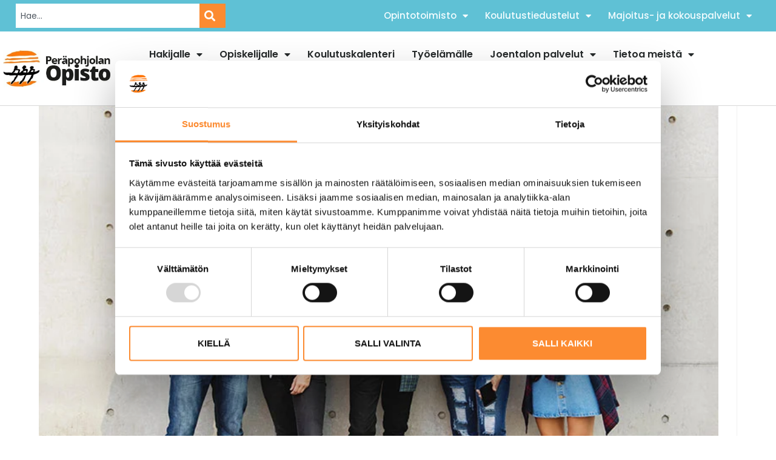

--- FILE ---
content_type: text/html; charset=UTF-8
request_url: https://www.ppopisto.fi/ajankohtaista/ammatillisen-koulutuksen-yhteishaku-on-kaynnistynyt/
body_size: 21604
content:
<!DOCTYPE html>
<html class="html" lang="fi">
<head>
	<meta charset="UTF-8">
	<link rel="profile" href="https://gmpg.org/xfn/11">

	<script type="text/javascript" data-cookieconsent="ignore">
	window.dataLayer = window.dataLayer || [];

	function gtag() {
		dataLayer.push(arguments);
	}

	gtag("consent", "default", {
		ad_personalization: "denied",
		ad_storage: "denied",
		ad_user_data: "denied",
		analytics_storage: "denied",
		functionality_storage: "denied",
		personalization_storage: "denied",
		security_storage: "granted",
		wait_for_update: 500,
	});
	gtag("set", "ads_data_redaction", true);
	gtag("set", "url_passthrough", true);
</script>
<script type="text/javascript" data-cookieconsent="ignore">
		(function (w, d, s, l, i) {
		w[l] = w[l] || [];
		w[l].push({'gtm.start': new Date().getTime(), event: 'gtm.js'});
		var f = d.getElementsByTagName(s)[0], j = d.createElement(s), dl = l !== 'dataLayer' ? '&l=' + l : '';
		j.async = true;
		j.src = 'https://www.googletagmanager.com/gtm.js?id=' + i + dl;
		f.parentNode.insertBefore(j, f);
	})(
		window,
		document,
		'script',
		'dataLayer',
		'GTM-5S4DQTW'
	);
</script>
<script type="text/javascript"
		id="Cookiebot"
		src="https://consent.cookiebot.com/uc.js"
		data-implementation="wp"
		data-cbid="f41eb3a9-10da-4d53-aa60-893ad41e8db2"
							data-blockingmode="auto"
	></script>
<meta name='robots' content='index, follow, max-image-preview:large, max-snippet:-1, max-video-preview:-1' />
	<style>img:is([sizes="auto" i], [sizes^="auto," i]) { contain-intrinsic-size: 3000px 1500px }</style>
	<meta name="viewport" content="width=device-width, initial-scale=1">
	<!-- This site is optimized with the Yoast SEO plugin v25.9 - https://yoast.com/wordpress/plugins/seo/ -->
	<title>Ammatillisen koulutuksen yhteishaku on käynnistynyt! - Peräpohjolan Opiston Kannatusyhdistys ry</title>
	<link rel="canonical" href="https://www.ppopisto.fi/ajankohtaista/ammatillisen-koulutuksen-yhteishaku-on-kaynnistynyt/" />
	<meta property="og:locale" content="fi_FI" />
	<meta property="og:type" content="article" />
	<meta property="og:title" content="Ammatillisen koulutuksen yhteishaku on käynnistynyt! - Peräpohjolan Opiston Kannatusyhdistys ry" />
	<meta property="og:description" content="Toisen asteen ammatillisen koulutuksen yhteishaku on käynnistynyt! Haku on auki 7.4.2021 asti. Hakulomakkeen pääset täyttämään Opintopolussa. Peräpohjolan Opistolla voit opiskella kasvatus- ja ohjausalan perustutkinnon. Valittavanasi on: Nuoriso- ja yhteisöohjauksen osaamisala – Nuoriso- ja yhteisöohjaaja Varhaiskasvatuksen ja perhetoiminnan osaamisala – Lastenohjaaja Lisätietoa koulutuksista löydät verkkosivuiltamme. Peräpohjolan Opistolla on oma opiskelija-asuntola. Asuntola on tarkoitettu ensisijaisesti Meri-Lapin alueen ulkopuolelta tuleville [&hellip;]" />
	<meta property="og:url" content="https://www.ppopisto.fi/ajankohtaista/ammatillisen-koulutuksen-yhteishaku-on-kaynnistynyt/" />
	<meta property="og:site_name" content="Peräpohjolan Opiston Kannatusyhdistys ry" />
	<meta property="article:published_time" content="2021-02-23T10:41:40+00:00" />
	<meta property="article:modified_time" content="2021-03-24T13:49:28+00:00" />
	<meta property="og:image" content="https://www.ppopisto.fi/wp-content/uploads/2019/06/koulu2.jpg" />
	<meta property="og:image:width" content="800" />
	<meta property="og:image:height" content="534" />
	<meta property="og:image:type" content="image/jpeg" />
	<meta name="author" content="opistokayttaja" />
	<meta name="twitter:card" content="summary_large_image" />
	<meta name="twitter:label1" content="Kirjoittanut" />
	<meta name="twitter:data1" content="opistokayttaja" />
	<meta name="twitter:label2" content="Arvioitu lukuaika" />
	<meta name="twitter:data2" content="1 minuutti" />
	<script type="application/ld+json" class="yoast-schema-graph">{"@context":"https://schema.org","@graph":[{"@type":"Article","@id":"https://www.ppopisto.fi/ajankohtaista/ammatillisen-koulutuksen-yhteishaku-on-kaynnistynyt/#article","isPartOf":{"@id":"https://www.ppopisto.fi/ajankohtaista/ammatillisen-koulutuksen-yhteishaku-on-kaynnistynyt/"},"author":{"name":"opistokayttaja","@id":"https://www.ppopisto.fi/#/schema/person/cfa71d8782590861a6899b6c722b5ee4"},"headline":"Ammatillisen koulutuksen yhteishaku on käynnistynyt!","datePublished":"2021-02-23T10:41:40+00:00","dateModified":"2021-03-24T13:49:28+00:00","mainEntityOfPage":{"@id":"https://www.ppopisto.fi/ajankohtaista/ammatillisen-koulutuksen-yhteishaku-on-kaynnistynyt/"},"wordCount":116,"publisher":{"@id":"https://www.ppopisto.fi/#organization"},"image":{"@id":"https://www.ppopisto.fi/ajankohtaista/ammatillisen-koulutuksen-yhteishaku-on-kaynnistynyt/#primaryimage"},"thumbnailUrl":"https://www.ppopisto.fi/wp-content/uploads/2019/06/koulu2.jpg","articleSection":["Ajankohtaista"],"inLanguage":"fi"},{"@type":"WebPage","@id":"https://www.ppopisto.fi/ajankohtaista/ammatillisen-koulutuksen-yhteishaku-on-kaynnistynyt/","url":"https://www.ppopisto.fi/ajankohtaista/ammatillisen-koulutuksen-yhteishaku-on-kaynnistynyt/","name":"Ammatillisen koulutuksen yhteishaku on käynnistynyt! - Peräpohjolan Opiston Kannatusyhdistys ry","isPartOf":{"@id":"https://www.ppopisto.fi/#website"},"primaryImageOfPage":{"@id":"https://www.ppopisto.fi/ajankohtaista/ammatillisen-koulutuksen-yhteishaku-on-kaynnistynyt/#primaryimage"},"image":{"@id":"https://www.ppopisto.fi/ajankohtaista/ammatillisen-koulutuksen-yhteishaku-on-kaynnistynyt/#primaryimage"},"thumbnailUrl":"https://www.ppopisto.fi/wp-content/uploads/2019/06/koulu2.jpg","datePublished":"2021-02-23T10:41:40+00:00","dateModified":"2021-03-24T13:49:28+00:00","breadcrumb":{"@id":"https://www.ppopisto.fi/ajankohtaista/ammatillisen-koulutuksen-yhteishaku-on-kaynnistynyt/#breadcrumb"},"inLanguage":"fi","potentialAction":[{"@type":"ReadAction","target":["https://www.ppopisto.fi/ajankohtaista/ammatillisen-koulutuksen-yhteishaku-on-kaynnistynyt/"]}]},{"@type":"ImageObject","inLanguage":"fi","@id":"https://www.ppopisto.fi/ajankohtaista/ammatillisen-koulutuksen-yhteishaku-on-kaynnistynyt/#primaryimage","url":"https://www.ppopisto.fi/wp-content/uploads/2019/06/koulu2.jpg","contentUrl":"https://www.ppopisto.fi/wp-content/uploads/2019/06/koulu2.jpg","width":800,"height":534},{"@type":"BreadcrumbList","@id":"https://www.ppopisto.fi/ajankohtaista/ammatillisen-koulutuksen-yhteishaku-on-kaynnistynyt/#breadcrumb","itemListElement":[{"@type":"ListItem","position":1,"name":"Etusivu","item":"https://www.ppopisto.fi/"},{"@type":"ListItem","position":2,"name":"Ammatillisen koulutuksen yhteishaku on käynnistynyt!"}]},{"@type":"WebSite","@id":"https://www.ppopisto.fi/#website","url":"https://www.ppopisto.fi/","name":"Peräpohjolan Opiston Kannatusyhdistys ry","description":"Peräpohjolan Opiston Kannatusyhdistys ry","publisher":{"@id":"https://www.ppopisto.fi/#organization"},"potentialAction":[{"@type":"SearchAction","target":{"@type":"EntryPoint","urlTemplate":"https://www.ppopisto.fi/?s={search_term_string}"},"query-input":{"@type":"PropertyValueSpecification","valueRequired":true,"valueName":"search_term_string"}}],"inLanguage":"fi"},{"@type":"Organization","@id":"https://www.ppopisto.fi/#organization","name":"Peräpohjolan Opiston Kannatusyhdistys ry","url":"https://www.ppopisto.fi/","logo":{"@type":"ImageObject","inLanguage":"fi","@id":"https://www.ppopisto.fi/#/schema/logo/image/","url":"https://www.ppopisto.fi/wp-content/uploads/2019/06/perapohjolan-opisto-logo.jpg","contentUrl":"https://www.ppopisto.fi/wp-content/uploads/2019/06/perapohjolan-opisto-logo.jpg","width":339,"height":110,"caption":"Peräpohjolan Opiston Kannatusyhdistys ry"},"image":{"@id":"https://www.ppopisto.fi/#/schema/logo/image/"}},{"@type":"Person","@id":"https://www.ppopisto.fi/#/schema/person/cfa71d8782590861a6899b6c722b5ee4","name":"opistokayttaja","url":"https://www.ppopisto.fi/author/opistokayttaja/"}]}</script>
	<!-- / Yoast SEO plugin. -->


<link rel="alternate" type="application/rss+xml" title="Peräpohjolan Opiston Kannatusyhdistys ry &raquo; syöte" href="https://www.ppopisto.fi/feed/" />
<link rel="alternate" type="application/rss+xml" title="Peräpohjolan Opiston Kannatusyhdistys ry &raquo; kommenttien syöte" href="https://www.ppopisto.fi/comments/feed/" />
<script>
window._wpemojiSettings = {"baseUrl":"https:\/\/s.w.org\/images\/core\/emoji\/16.0.1\/72x72\/","ext":".png","svgUrl":"https:\/\/s.w.org\/images\/core\/emoji\/16.0.1\/svg\/","svgExt":".svg","source":{"concatemoji":"https:\/\/www.ppopisto.fi\/wp-includes\/js\/wp-emoji-release.min.js?ver=6.8.3"}};
/*! This file is auto-generated */
!function(s,n){var o,i,e;function c(e){try{var t={supportTests:e,timestamp:(new Date).valueOf()};sessionStorage.setItem(o,JSON.stringify(t))}catch(e){}}function p(e,t,n){e.clearRect(0,0,e.canvas.width,e.canvas.height),e.fillText(t,0,0);var t=new Uint32Array(e.getImageData(0,0,e.canvas.width,e.canvas.height).data),a=(e.clearRect(0,0,e.canvas.width,e.canvas.height),e.fillText(n,0,0),new Uint32Array(e.getImageData(0,0,e.canvas.width,e.canvas.height).data));return t.every(function(e,t){return e===a[t]})}function u(e,t){e.clearRect(0,0,e.canvas.width,e.canvas.height),e.fillText(t,0,0);for(var n=e.getImageData(16,16,1,1),a=0;a<n.data.length;a++)if(0!==n.data[a])return!1;return!0}function f(e,t,n,a){switch(t){case"flag":return n(e,"\ud83c\udff3\ufe0f\u200d\u26a7\ufe0f","\ud83c\udff3\ufe0f\u200b\u26a7\ufe0f")?!1:!n(e,"\ud83c\udde8\ud83c\uddf6","\ud83c\udde8\u200b\ud83c\uddf6")&&!n(e,"\ud83c\udff4\udb40\udc67\udb40\udc62\udb40\udc65\udb40\udc6e\udb40\udc67\udb40\udc7f","\ud83c\udff4\u200b\udb40\udc67\u200b\udb40\udc62\u200b\udb40\udc65\u200b\udb40\udc6e\u200b\udb40\udc67\u200b\udb40\udc7f");case"emoji":return!a(e,"\ud83e\udedf")}return!1}function g(e,t,n,a){var r="undefined"!=typeof WorkerGlobalScope&&self instanceof WorkerGlobalScope?new OffscreenCanvas(300,150):s.createElement("canvas"),o=r.getContext("2d",{willReadFrequently:!0}),i=(o.textBaseline="top",o.font="600 32px Arial",{});return e.forEach(function(e){i[e]=t(o,e,n,a)}),i}function t(e){var t=s.createElement("script");t.src=e,t.defer=!0,s.head.appendChild(t)}"undefined"!=typeof Promise&&(o="wpEmojiSettingsSupports",i=["flag","emoji"],n.supports={everything:!0,everythingExceptFlag:!0},e=new Promise(function(e){s.addEventListener("DOMContentLoaded",e,{once:!0})}),new Promise(function(t){var n=function(){try{var e=JSON.parse(sessionStorage.getItem(o));if("object"==typeof e&&"number"==typeof e.timestamp&&(new Date).valueOf()<e.timestamp+604800&&"object"==typeof e.supportTests)return e.supportTests}catch(e){}return null}();if(!n){if("undefined"!=typeof Worker&&"undefined"!=typeof OffscreenCanvas&&"undefined"!=typeof URL&&URL.createObjectURL&&"undefined"!=typeof Blob)try{var e="postMessage("+g.toString()+"("+[JSON.stringify(i),f.toString(),p.toString(),u.toString()].join(",")+"));",a=new Blob([e],{type:"text/javascript"}),r=new Worker(URL.createObjectURL(a),{name:"wpTestEmojiSupports"});return void(r.onmessage=function(e){c(n=e.data),r.terminate(),t(n)})}catch(e){}c(n=g(i,f,p,u))}t(n)}).then(function(e){for(var t in e)n.supports[t]=e[t],n.supports.everything=n.supports.everything&&n.supports[t],"flag"!==t&&(n.supports.everythingExceptFlag=n.supports.everythingExceptFlag&&n.supports[t]);n.supports.everythingExceptFlag=n.supports.everythingExceptFlag&&!n.supports.flag,n.DOMReady=!1,n.readyCallback=function(){n.DOMReady=!0}}).then(function(){return e}).then(function(){var e;n.supports.everything||(n.readyCallback(),(e=n.source||{}).concatemoji?t(e.concatemoji):e.wpemoji&&e.twemoji&&(t(e.twemoji),t(e.wpemoji)))}))}((window,document),window._wpemojiSettings);
</script>
<style id='wp-emoji-styles-inline-css'>

	img.wp-smiley, img.emoji {
		display: inline !important;
		border: none !important;
		box-shadow: none !important;
		height: 1em !important;
		width: 1em !important;
		margin: 0 0.07em !important;
		vertical-align: -0.1em !important;
		background: none !important;
		padding: 0 !important;
	}
</style>
<style id='classic-theme-styles-inline-css'>
/*! This file is auto-generated */
.wp-block-button__link{color:#fff;background-color:#32373c;border-radius:9999px;box-shadow:none;text-decoration:none;padding:calc(.667em + 2px) calc(1.333em + 2px);font-size:1.125em}.wp-block-file__button{background:#32373c;color:#fff;text-decoration:none}
</style>
<style id='global-styles-inline-css'>
:root{--wp--preset--aspect-ratio--square: 1;--wp--preset--aspect-ratio--4-3: 4/3;--wp--preset--aspect-ratio--3-4: 3/4;--wp--preset--aspect-ratio--3-2: 3/2;--wp--preset--aspect-ratio--2-3: 2/3;--wp--preset--aspect-ratio--16-9: 16/9;--wp--preset--aspect-ratio--9-16: 9/16;--wp--preset--color--black: #000000;--wp--preset--color--cyan-bluish-gray: #abb8c3;--wp--preset--color--white: #ffffff;--wp--preset--color--pale-pink: #f78da7;--wp--preset--color--vivid-red: #cf2e2e;--wp--preset--color--luminous-vivid-orange: #ff6900;--wp--preset--color--luminous-vivid-amber: #fcb900;--wp--preset--color--light-green-cyan: #7bdcb5;--wp--preset--color--vivid-green-cyan: #00d084;--wp--preset--color--pale-cyan-blue: #8ed1fc;--wp--preset--color--vivid-cyan-blue: #0693e3;--wp--preset--color--vivid-purple: #9b51e0;--wp--preset--gradient--vivid-cyan-blue-to-vivid-purple: linear-gradient(135deg,rgba(6,147,227,1) 0%,rgb(155,81,224) 100%);--wp--preset--gradient--light-green-cyan-to-vivid-green-cyan: linear-gradient(135deg,rgb(122,220,180) 0%,rgb(0,208,130) 100%);--wp--preset--gradient--luminous-vivid-amber-to-luminous-vivid-orange: linear-gradient(135deg,rgba(252,185,0,1) 0%,rgba(255,105,0,1) 100%);--wp--preset--gradient--luminous-vivid-orange-to-vivid-red: linear-gradient(135deg,rgba(255,105,0,1) 0%,rgb(207,46,46) 100%);--wp--preset--gradient--very-light-gray-to-cyan-bluish-gray: linear-gradient(135deg,rgb(238,238,238) 0%,rgb(169,184,195) 100%);--wp--preset--gradient--cool-to-warm-spectrum: linear-gradient(135deg,rgb(74,234,220) 0%,rgb(151,120,209) 20%,rgb(207,42,186) 40%,rgb(238,44,130) 60%,rgb(251,105,98) 80%,rgb(254,248,76) 100%);--wp--preset--gradient--blush-light-purple: linear-gradient(135deg,rgb(255,206,236) 0%,rgb(152,150,240) 100%);--wp--preset--gradient--blush-bordeaux: linear-gradient(135deg,rgb(254,205,165) 0%,rgb(254,45,45) 50%,rgb(107,0,62) 100%);--wp--preset--gradient--luminous-dusk: linear-gradient(135deg,rgb(255,203,112) 0%,rgb(199,81,192) 50%,rgb(65,88,208) 100%);--wp--preset--gradient--pale-ocean: linear-gradient(135deg,rgb(255,245,203) 0%,rgb(182,227,212) 50%,rgb(51,167,181) 100%);--wp--preset--gradient--electric-grass: linear-gradient(135deg,rgb(202,248,128) 0%,rgb(113,206,126) 100%);--wp--preset--gradient--midnight: linear-gradient(135deg,rgb(2,3,129) 0%,rgb(40,116,252) 100%);--wp--preset--font-size--small: 13px;--wp--preset--font-size--medium: 20px;--wp--preset--font-size--large: 36px;--wp--preset--font-size--x-large: 42px;--wp--preset--spacing--20: 0.44rem;--wp--preset--spacing--30: 0.67rem;--wp--preset--spacing--40: 1rem;--wp--preset--spacing--50: 1.5rem;--wp--preset--spacing--60: 2.25rem;--wp--preset--spacing--70: 3.38rem;--wp--preset--spacing--80: 5.06rem;--wp--preset--shadow--natural: 6px 6px 9px rgba(0, 0, 0, 0.2);--wp--preset--shadow--deep: 12px 12px 50px rgba(0, 0, 0, 0.4);--wp--preset--shadow--sharp: 6px 6px 0px rgba(0, 0, 0, 0.2);--wp--preset--shadow--outlined: 6px 6px 0px -3px rgba(255, 255, 255, 1), 6px 6px rgba(0, 0, 0, 1);--wp--preset--shadow--crisp: 6px 6px 0px rgba(0, 0, 0, 1);}:where(.is-layout-flex){gap: 0.5em;}:where(.is-layout-grid){gap: 0.5em;}body .is-layout-flex{display: flex;}.is-layout-flex{flex-wrap: wrap;align-items: center;}.is-layout-flex > :is(*, div){margin: 0;}body .is-layout-grid{display: grid;}.is-layout-grid > :is(*, div){margin: 0;}:where(.wp-block-columns.is-layout-flex){gap: 2em;}:where(.wp-block-columns.is-layout-grid){gap: 2em;}:where(.wp-block-post-template.is-layout-flex){gap: 1.25em;}:where(.wp-block-post-template.is-layout-grid){gap: 1.25em;}.has-black-color{color: var(--wp--preset--color--black) !important;}.has-cyan-bluish-gray-color{color: var(--wp--preset--color--cyan-bluish-gray) !important;}.has-white-color{color: var(--wp--preset--color--white) !important;}.has-pale-pink-color{color: var(--wp--preset--color--pale-pink) !important;}.has-vivid-red-color{color: var(--wp--preset--color--vivid-red) !important;}.has-luminous-vivid-orange-color{color: var(--wp--preset--color--luminous-vivid-orange) !important;}.has-luminous-vivid-amber-color{color: var(--wp--preset--color--luminous-vivid-amber) !important;}.has-light-green-cyan-color{color: var(--wp--preset--color--light-green-cyan) !important;}.has-vivid-green-cyan-color{color: var(--wp--preset--color--vivid-green-cyan) !important;}.has-pale-cyan-blue-color{color: var(--wp--preset--color--pale-cyan-blue) !important;}.has-vivid-cyan-blue-color{color: var(--wp--preset--color--vivid-cyan-blue) !important;}.has-vivid-purple-color{color: var(--wp--preset--color--vivid-purple) !important;}.has-black-background-color{background-color: var(--wp--preset--color--black) !important;}.has-cyan-bluish-gray-background-color{background-color: var(--wp--preset--color--cyan-bluish-gray) !important;}.has-white-background-color{background-color: var(--wp--preset--color--white) !important;}.has-pale-pink-background-color{background-color: var(--wp--preset--color--pale-pink) !important;}.has-vivid-red-background-color{background-color: var(--wp--preset--color--vivid-red) !important;}.has-luminous-vivid-orange-background-color{background-color: var(--wp--preset--color--luminous-vivid-orange) !important;}.has-luminous-vivid-amber-background-color{background-color: var(--wp--preset--color--luminous-vivid-amber) !important;}.has-light-green-cyan-background-color{background-color: var(--wp--preset--color--light-green-cyan) !important;}.has-vivid-green-cyan-background-color{background-color: var(--wp--preset--color--vivid-green-cyan) !important;}.has-pale-cyan-blue-background-color{background-color: var(--wp--preset--color--pale-cyan-blue) !important;}.has-vivid-cyan-blue-background-color{background-color: var(--wp--preset--color--vivid-cyan-blue) !important;}.has-vivid-purple-background-color{background-color: var(--wp--preset--color--vivid-purple) !important;}.has-black-border-color{border-color: var(--wp--preset--color--black) !important;}.has-cyan-bluish-gray-border-color{border-color: var(--wp--preset--color--cyan-bluish-gray) !important;}.has-white-border-color{border-color: var(--wp--preset--color--white) !important;}.has-pale-pink-border-color{border-color: var(--wp--preset--color--pale-pink) !important;}.has-vivid-red-border-color{border-color: var(--wp--preset--color--vivid-red) !important;}.has-luminous-vivid-orange-border-color{border-color: var(--wp--preset--color--luminous-vivid-orange) !important;}.has-luminous-vivid-amber-border-color{border-color: var(--wp--preset--color--luminous-vivid-amber) !important;}.has-light-green-cyan-border-color{border-color: var(--wp--preset--color--light-green-cyan) !important;}.has-vivid-green-cyan-border-color{border-color: var(--wp--preset--color--vivid-green-cyan) !important;}.has-pale-cyan-blue-border-color{border-color: var(--wp--preset--color--pale-cyan-blue) !important;}.has-vivid-cyan-blue-border-color{border-color: var(--wp--preset--color--vivid-cyan-blue) !important;}.has-vivid-purple-border-color{border-color: var(--wp--preset--color--vivid-purple) !important;}.has-vivid-cyan-blue-to-vivid-purple-gradient-background{background: var(--wp--preset--gradient--vivid-cyan-blue-to-vivid-purple) !important;}.has-light-green-cyan-to-vivid-green-cyan-gradient-background{background: var(--wp--preset--gradient--light-green-cyan-to-vivid-green-cyan) !important;}.has-luminous-vivid-amber-to-luminous-vivid-orange-gradient-background{background: var(--wp--preset--gradient--luminous-vivid-amber-to-luminous-vivid-orange) !important;}.has-luminous-vivid-orange-to-vivid-red-gradient-background{background: var(--wp--preset--gradient--luminous-vivid-orange-to-vivid-red) !important;}.has-very-light-gray-to-cyan-bluish-gray-gradient-background{background: var(--wp--preset--gradient--very-light-gray-to-cyan-bluish-gray) !important;}.has-cool-to-warm-spectrum-gradient-background{background: var(--wp--preset--gradient--cool-to-warm-spectrum) !important;}.has-blush-light-purple-gradient-background{background: var(--wp--preset--gradient--blush-light-purple) !important;}.has-blush-bordeaux-gradient-background{background: var(--wp--preset--gradient--blush-bordeaux) !important;}.has-luminous-dusk-gradient-background{background: var(--wp--preset--gradient--luminous-dusk) !important;}.has-pale-ocean-gradient-background{background: var(--wp--preset--gradient--pale-ocean) !important;}.has-electric-grass-gradient-background{background: var(--wp--preset--gradient--electric-grass) !important;}.has-midnight-gradient-background{background: var(--wp--preset--gradient--midnight) !important;}.has-small-font-size{font-size: var(--wp--preset--font-size--small) !important;}.has-medium-font-size{font-size: var(--wp--preset--font-size--medium) !important;}.has-large-font-size{font-size: var(--wp--preset--font-size--large) !important;}.has-x-large-font-size{font-size: var(--wp--preset--font-size--x-large) !important;}
:where(.wp-block-post-template.is-layout-flex){gap: 1.25em;}:where(.wp-block-post-template.is-layout-grid){gap: 1.25em;}
:where(.wp-block-columns.is-layout-flex){gap: 2em;}:where(.wp-block-columns.is-layout-grid){gap: 2em;}
:root :where(.wp-block-pullquote){font-size: 1.5em;line-height: 1.6;}
</style>
<link rel='stylesheet' id='oceanwp-style-css' href='https://www.ppopisto.fi/wp-content/themes/oceanwp/assets/css/style.min.css?ver=1.0' media='all' />
<link rel='stylesheet' id='child-style-css' href='https://www.ppopisto.fi/wp-content/themes/oceanwp-child-theme-master-ppopisto/style.css?ver=6.8.3' media='all' />
<link rel='stylesheet' id='font-awesome-css' href='https://www.ppopisto.fi/wp-content/themes/oceanwp/assets/fonts/fontawesome/css/all.min.css?ver=6.7.2' media='all' />
<link rel='stylesheet' id='simple-line-icons-css' href='https://www.ppopisto.fi/wp-content/themes/oceanwp/assets/css/third/simple-line-icons.min.css?ver=2.4.0' media='all' />
<link rel='stylesheet' id='oceanwp-google-font-poppins-css' href='//fonts.googleapis.com/css?family=Poppins%3A100%2C200%2C300%2C400%2C500%2C600%2C700%2C800%2C900%2C100i%2C200i%2C300i%2C400i%2C500i%2C600i%2C700i%2C800i%2C900i&#038;subset=latin&#038;display=swap&#038;ver=6.8.3' media='all' />
<link rel='stylesheet' id='elementor-frontend-css' href='https://www.ppopisto.fi/wp-content/plugins/elementor/assets/css/frontend.min.css?ver=3.32.2' media='all' />
<link rel='stylesheet' id='widget-search-css' href='https://www.ppopisto.fi/wp-content/plugins/elementor-pro/assets/css/widget-search.min.css?ver=3.29.0' media='all' />
<link rel='stylesheet' id='widget-nav-menu-css' href='https://www.ppopisto.fi/wp-content/plugins/elementor-pro/assets/css/widget-nav-menu.min.css?ver=3.29.0' media='all' />
<link rel='stylesheet' id='widget-image-css' href='https://www.ppopisto.fi/wp-content/plugins/elementor/assets/css/widget-image.min.css?ver=3.32.2' media='all' />
<link rel='stylesheet' id='widget-heading-css' href='https://www.ppopisto.fi/wp-content/plugins/elementor/assets/css/widget-heading.min.css?ver=3.32.2' media='all' />
<link rel='stylesheet' id='widget-social-icons-css' href='https://www.ppopisto.fi/wp-content/plugins/elementor/assets/css/widget-social-icons.min.css?ver=3.32.2' media='all' />
<link rel='stylesheet' id='e-apple-webkit-css' href='https://www.ppopisto.fi/wp-content/plugins/elementor/assets/css/conditionals/apple-webkit.min.css?ver=3.32.2' media='all' />
<link rel='stylesheet' id='elementor-icons-css' href='https://www.ppopisto.fi/wp-content/plugins/elementor/assets/lib/eicons/css/elementor-icons.min.css?ver=5.44.0' media='all' />
<link rel='stylesheet' id='elementor-post-1589-css' href='https://www.ppopisto.fi/wp-content/uploads/elementor/css/post-1589.css?ver=1762989526' media='all' />
<link rel='stylesheet' id='font-awesome-5-all-css' href='https://www.ppopisto.fi/wp-content/plugins/elementor/assets/lib/font-awesome/css/all.min.css?ver=3.32.2' media='all' />
<link rel='stylesheet' id='font-awesome-4-shim-css' href='https://www.ppopisto.fi/wp-content/plugins/elementor/assets/lib/font-awesome/css/v4-shims.min.css?ver=3.32.2' media='all' />
<link rel='stylesheet' id='widget-post-navigation-css' href='https://www.ppopisto.fi/wp-content/plugins/elementor-pro/assets/css/widget-post-navigation.min.css?ver=3.29.0' media='all' />
<link rel='stylesheet' id='elementor-post-2617-css' href='https://www.ppopisto.fi/wp-content/uploads/elementor/css/post-2617.css?ver=1763118926' media='all' />
<link rel='stylesheet' id='elementor-post-228-css' href='https://www.ppopisto.fi/wp-content/uploads/elementor/css/post-228.css?ver=1762989526' media='all' />
<link rel='stylesheet' id='elementor-post-232-css' href='https://www.ppopisto.fi/wp-content/uploads/elementor/css/post-232.css?ver=1762989526' media='all' />
<link rel='stylesheet' id='eael-general-css' href='https://www.ppopisto.fi/wp-content/plugins/essential-addons-for-elementor-lite/assets/front-end/css/view/general.min.css?ver=6.3.2' media='all' />
<link rel='stylesheet' id='oe-widgets-style-css' href='https://www.ppopisto.fi/wp-content/plugins/ocean-extra/assets/css/widgets.css?ver=6.8.3' media='all' />
<link rel='stylesheet' id='elementor-gf-poppins-css' href='https://fonts.googleapis.com/css?family=Poppins:100,100italic,200,200italic,300,300italic,400,400italic,500,500italic,600,600italic,700,700italic,800,800italic,900,900italic&#038;display=swap' media='all' />
<link rel='stylesheet' id='elementor-icons-shared-0-css' href='https://www.ppopisto.fi/wp-content/plugins/elementor/assets/lib/font-awesome/css/fontawesome.min.css?ver=5.15.3' media='all' />
<link rel='stylesheet' id='elementor-icons-fa-solid-css' href='https://www.ppopisto.fi/wp-content/plugins/elementor/assets/lib/font-awesome/css/solid.min.css?ver=5.15.3' media='all' />
<link rel='stylesheet' id='elementor-icons-fa-brands-css' href='https://www.ppopisto.fi/wp-content/plugins/elementor/assets/lib/font-awesome/css/brands.min.css?ver=5.15.3' media='all' />
<script src="https://www.ppopisto.fi/wp-includes/js/jquery/jquery.min.js?ver=3.7.1" id="jquery-core-js" data-cookieconsent="ignore"></script>
<script src="https://www.ppopisto.fi/wp-includes/js/jquery/jquery-migrate.min.js?ver=3.4.1" id="jquery-migrate-js" data-cookieconsent="ignore"></script>
<script src="https://www.ppopisto.fi/wp-content/plugins/elementor/assets/lib/font-awesome/js/v4-shims.min.js?ver=3.32.2" id="font-awesome-4-shim-js" data-cookieconsent="ignore"></script>
<link rel="https://api.w.org/" href="https://www.ppopisto.fi/wp-json/" /><link rel="alternate" title="JSON" type="application/json" href="https://www.ppopisto.fi/wp-json/wp/v2/posts/2617" /><link rel="EditURI" type="application/rsd+xml" title="RSD" href="https://www.ppopisto.fi/xmlrpc.php?rsd" />
<meta name="generator" content="WordPress 6.8.3" />
<link rel='shortlink' href='https://www.ppopisto.fi/?p=2617' />
<link rel="alternate" title="oEmbed (JSON)" type="application/json+oembed" href="https://www.ppopisto.fi/wp-json/oembed/1.0/embed?url=https%3A%2F%2Fwww.ppopisto.fi%2Fajankohtaista%2Fammatillisen-koulutuksen-yhteishaku-on-kaynnistynyt%2F" />
<link rel="alternate" title="oEmbed (XML)" type="text/xml+oembed" href="https://www.ppopisto.fi/wp-json/oembed/1.0/embed?url=https%3A%2F%2Fwww.ppopisto.fi%2Fajankohtaista%2Fammatillisen-koulutuksen-yhteishaku-on-kaynnistynyt%2F&#038;format=xml" />
<!-- HFCM by 99 Robots - Snippet # 1: Smart Adserver -->
<script>var sas_partner='Peräpohjolan opisto';var sas_reta='retarget=ppopisto2019';var sas_expdate='365';var im = new Image();im.src = 'https://ww2999.smartadserver.com/t/partner?partnername=' + escape(sas_partner) + '&value=' + escape(sas_reta) + '&expdate=' + escape(sas_expdate);</script>
<!-- /end HFCM by 99 Robots -->
<!-- HFCM by 99 Robots - Snippet # 4: Meta Pixel -->
<!-- Meta Pixel Code -->
<script>
!function(f,b,e,v,n,t,s)
{if(f.fbq)return;n=f.fbq=function(){n.callMethod?
n.callMethod.apply(n,arguments):n.queue.push(arguments)};
if(!f._fbq)f._fbq=n;n.push=n;n.loaded=!0;n.version='2.0';
n.queue=[];t=b.createElement(e);t.async=!0;
t.src=v;s=b.getElementsByTagName(e)[0];
s.parentNode.insertBefore(t,s)}(window, document,'script',
'https://connect.facebook.net/en_US/fbevents.js');
fbq('init', '3076116422528216');
fbq('track', 'PageView');
</script>
<noscript><img height="1" width="1" style="display:none"
src="https://www.facebook.com/tr?id=3076116422528216&ev=PageView&noscript=1"
/></noscript>
<!-- End Meta Pixel Code -->
<!-- /end HFCM by 99 Robots -->

		<script>
		(function(h,o,t,j,a,r){
			h.hj=h.hj||function(){(h.hj.q=h.hj.q||[]).push(arguments)};
			h._hjSettings={hjid:3909838,hjsv:5};
			a=o.getElementsByTagName('head')[0];
			r=o.createElement('script');r.async=1;
			r.src=t+h._hjSettings.hjid+j+h._hjSettings.hjsv;
			a.appendChild(r);
		})(window,document,'//static.hotjar.com/c/hotjar-','.js?sv=');
		</script>
		<meta name="google-site-verification" content="H50AtPaEk12o6Q4u93m2nv1wTjqjH5irxQxHD2ui5Vc" />
<meta name="generator" content="Elementor 3.32.2; features: additional_custom_breakpoints; settings: css_print_method-external, google_font-enabled, font_display-swap">
			<style>
				.e-con.e-parent:nth-of-type(n+4):not(.e-lazyloaded):not(.e-no-lazyload),
				.e-con.e-parent:nth-of-type(n+4):not(.e-lazyloaded):not(.e-no-lazyload) * {
					background-image: none !important;
				}
				@media screen and (max-height: 1024px) {
					.e-con.e-parent:nth-of-type(n+3):not(.e-lazyloaded):not(.e-no-lazyload),
					.e-con.e-parent:nth-of-type(n+3):not(.e-lazyloaded):not(.e-no-lazyload) * {
						background-image: none !important;
					}
				}
				@media screen and (max-height: 640px) {
					.e-con.e-parent:nth-of-type(n+2):not(.e-lazyloaded):not(.e-no-lazyload),
					.e-con.e-parent:nth-of-type(n+2):not(.e-lazyloaded):not(.e-no-lazyload) * {
						background-image: none !important;
					}
				}
			</style>
			<link rel="icon" href="https://www.ppopisto.fi/wp-content/uploads/2019/06/cropped-favicon-32x32.png" sizes="32x32" />
<link rel="icon" href="https://www.ppopisto.fi/wp-content/uploads/2019/06/cropped-favicon-192x192.png" sizes="192x192" />
<link rel="apple-touch-icon" href="https://www.ppopisto.fi/wp-content/uploads/2019/06/cropped-favicon-180x180.png" />
<meta name="msapplication-TileImage" content="https://www.ppopisto.fi/wp-content/uploads/2019/06/cropped-favicon-270x270.png" />
		<style id="wp-custom-css">
			h3.theme-heading.related-posts-title{font-size:0}h3.theme-heading.related-posts-title :before{content:'\f105';font-family:'FontAwesome';font-size:18px;font-weight:600;color:#fc8b31;padding:0}h3.theme-heading.related-posts-title :after{content:"Sinua saattaisi kiinnostaa myös";color:#1c1c1c;font-size:14px;line-height:21px;font-weight:600;font-family:'Poppins',sans-serif}#related-posts{margin-bottom:20px}body.page #main #content-wrap,body.single-koulutus #main #content-wrap{max-width:unset;width:unset}		</style>
		<!-- OceanWP CSS -->
<style type="text/css">
/* Colors */a:hover,a.light:hover,.theme-heading .text::before,.theme-heading .text::after,#top-bar-content >a:hover,#top-bar-social li.oceanwp-email a:hover,#site-navigation-wrap .dropdown-menu >li >a:hover,#site-header.medium-header #medium-searchform button:hover,.oceanwp-mobile-menu-icon a:hover,.blog-entry.post .blog-entry-header .entry-title a:hover,.blog-entry.post .blog-entry-readmore a:hover,.blog-entry.thumbnail-entry .blog-entry-category a,ul.meta li a:hover,.dropcap,.single nav.post-navigation .nav-links .title,body .related-post-title a:hover,body #wp-calendar caption,body .contact-info-widget.default i,body .contact-info-widget.big-icons i,body .custom-links-widget .oceanwp-custom-links li a:hover,body .custom-links-widget .oceanwp-custom-links li a:hover:before,body .posts-thumbnails-widget li a:hover,body .social-widget li.oceanwp-email a:hover,.comment-author .comment-meta .comment-reply-link,#respond #cancel-comment-reply-link:hover,#footer-widgets .footer-box a:hover,#footer-bottom a:hover,#footer-bottom #footer-bottom-menu a:hover,.sidr a:hover,.sidr-class-dropdown-toggle:hover,.sidr-class-menu-item-has-children.active >a,.sidr-class-menu-item-has-children.active >a >.sidr-class-dropdown-toggle,input[type=checkbox]:checked:before{color:#ff6f61}.single nav.post-navigation .nav-links .title .owp-icon use,.blog-entry.post .blog-entry-readmore a:hover .owp-icon use,body .contact-info-widget.default .owp-icon use,body .contact-info-widget.big-icons .owp-icon use{stroke:#ff6f61}input[type="button"],input[type="reset"],input[type="submit"],button[type="submit"],.button,#site-navigation-wrap .dropdown-menu >li.btn >a >span,.thumbnail:hover i,.thumbnail:hover .link-post-svg-icon,.post-quote-content,.omw-modal .omw-close-modal,body .contact-info-widget.big-icons li:hover i,body .contact-info-widget.big-icons li:hover .owp-icon,body div.wpforms-container-full .wpforms-form input[type=submit],body div.wpforms-container-full .wpforms-form button[type=submit],body div.wpforms-container-full .wpforms-form .wpforms-page-button,.woocommerce-cart .wp-element-button,.woocommerce-checkout .wp-element-button,.wp-block-button__link{background-color:#ff6f61}.widget-title{border-color:#ff6f61}blockquote{border-color:#ff6f61}.wp-block-quote{border-color:#ff6f61}#searchform-dropdown{border-color:#ff6f61}.dropdown-menu .sub-menu{border-color:#ff6f61}.blog-entry.large-entry .blog-entry-readmore a:hover{border-color:#ff6f61}.oceanwp-newsletter-form-wrap input[type="email"]:focus{border-color:#ff6f61}.social-widget li.oceanwp-email a:hover{border-color:#ff6f61}#respond #cancel-comment-reply-link:hover{border-color:#ff6f61}body .contact-info-widget.big-icons li:hover i{border-color:#ff6f61}body .contact-info-widget.big-icons li:hover .owp-icon{border-color:#ff6f61}#footer-widgets .oceanwp-newsletter-form-wrap input[type="email"]:focus{border-color:#ff6f61}input[type="button"]:hover,input[type="reset"]:hover,input[type="submit"]:hover,button[type="submit"]:hover,input[type="button"]:focus,input[type="reset"]:focus,input[type="submit"]:focus,button[type="submit"]:focus,.button:hover,.button:focus,#site-navigation-wrap .dropdown-menu >li.btn >a:hover >span,.post-quote-author,.omw-modal .omw-close-modal:hover,body div.wpforms-container-full .wpforms-form input[type=submit]:hover,body div.wpforms-container-full .wpforms-form button[type=submit]:hover,body div.wpforms-container-full .wpforms-form .wpforms-page-button:hover,.woocommerce-cart .wp-element-button:hover,.woocommerce-checkout .wp-element-button:hover,.wp-block-button__link:hover{background-color:#ff2915}table th,table td,hr,.content-area,body.content-left-sidebar #content-wrap .content-area,.content-left-sidebar .content-area,#top-bar-wrap,#site-header,#site-header.top-header #search-toggle,.dropdown-menu ul li,.centered-minimal-page-header,.blog-entry.post,.blog-entry.grid-entry .blog-entry-inner,.blog-entry.thumbnail-entry .blog-entry-bottom,.single-post .entry-title,.single .entry-share-wrap .entry-share,.single .entry-share,.single .entry-share ul li a,.single nav.post-navigation,.single nav.post-navigation .nav-links .nav-previous,#author-bio,#author-bio .author-bio-avatar,#author-bio .author-bio-social li a,#related-posts,#comments,.comment-body,#respond #cancel-comment-reply-link,#blog-entries .type-page,.page-numbers a,.page-numbers span:not(.elementor-screen-only),.page-links span,body #wp-calendar caption,body #wp-calendar th,body #wp-calendar tbody,body .contact-info-widget.default i,body .contact-info-widget.big-icons i,body .contact-info-widget.big-icons .owp-icon,body .contact-info-widget.default .owp-icon,body .posts-thumbnails-widget li,body .tagcloud a{border-color:}a{color:#fc8b31}a .owp-icon use{stroke:#fc8b31}a:hover{color:#fc8b31}a:hover .owp-icon use{stroke:#fc8b31}body .theme-button,body input[type="submit"],body button[type="submit"],body button,body .button,body div.wpforms-container-full .wpforms-form input[type=submit],body div.wpforms-container-full .wpforms-form button[type=submit],body div.wpforms-container-full .wpforms-form .wpforms-page-button,.woocommerce-cart .wp-element-button,.woocommerce-checkout .wp-element-button,.wp-block-button__link{background-color:#ff6f61}body .theme-button:hover,body input[type="submit"]:hover,body button[type="submit"]:hover,body button:hover,body .button:hover,body div.wpforms-container-full .wpforms-form input[type=submit]:hover,body div.wpforms-container-full .wpforms-form input[type=submit]:active,body div.wpforms-container-full .wpforms-form button[type=submit]:hover,body div.wpforms-container-full .wpforms-form button[type=submit]:active,body div.wpforms-container-full .wpforms-form .wpforms-page-button:hover,body div.wpforms-container-full .wpforms-form .wpforms-page-button:active,.woocommerce-cart .wp-element-button:hover,.woocommerce-checkout .wp-element-button:hover,.wp-block-button__link:hover{background-color:#ff2915}body .theme-button,body input[type="submit"],body button[type="submit"],body button,body .button,body div.wpforms-container-full .wpforms-form input[type=submit],body div.wpforms-container-full .wpforms-form button[type=submit],body div.wpforms-container-full .wpforms-form .wpforms-page-button,.woocommerce-cart .wp-element-button,.woocommerce-checkout .wp-element-button,.wp-block-button__link{border-color:#ffffff}body .theme-button:hover,body input[type="submit"]:hover,body button[type="submit"]:hover,body button:hover,body .button:hover,body div.wpforms-container-full .wpforms-form input[type=submit]:hover,body div.wpforms-container-full .wpforms-form input[type=submit]:active,body div.wpforms-container-full .wpforms-form button[type=submit]:hover,body div.wpforms-container-full .wpforms-form button[type=submit]:active,body div.wpforms-container-full .wpforms-form .wpforms-page-button:hover,body div.wpforms-container-full .wpforms-form .wpforms-page-button:active,.woocommerce-cart .wp-element-button:hover,.woocommerce-checkout .wp-element-button:hover,.wp-block-button__link:hover{border-color:#ffffff}form input[type="text"],form input[type="password"],form input[type="email"],form input[type="url"],form input[type="date"],form input[type="month"],form input[type="time"],form input[type="datetime"],form input[type="datetime-local"],form input[type="week"],form input[type="number"],form input[type="search"],form input[type="tel"],form input[type="color"],form select,form textarea,.select2-container .select2-choice,.woocommerce .woocommerce-checkout .select2-container--default .select2-selection--single{border-color:#cccccc}body div.wpforms-container-full .wpforms-form input[type=date],body div.wpforms-container-full .wpforms-form input[type=datetime],body div.wpforms-container-full .wpforms-form input[type=datetime-local],body div.wpforms-container-full .wpforms-form input[type=email],body div.wpforms-container-full .wpforms-form input[type=month],body div.wpforms-container-full .wpforms-form input[type=number],body div.wpforms-container-full .wpforms-form input[type=password],body div.wpforms-container-full .wpforms-form input[type=range],body div.wpforms-container-full .wpforms-form input[type=search],body div.wpforms-container-full .wpforms-form input[type=tel],body div.wpforms-container-full .wpforms-form input[type=text],body div.wpforms-container-full .wpforms-form input[type=time],body div.wpforms-container-full .wpforms-form input[type=url],body div.wpforms-container-full .wpforms-form input[type=week],body div.wpforms-container-full .wpforms-form select,body div.wpforms-container-full .wpforms-form textarea{border-color:#cccccc}form input[type="text"]:focus,form input[type="password"]:focus,form input[type="email"]:focus,form input[type="tel"]:focus,form input[type="url"]:focus,form input[type="search"]:focus,form textarea:focus,.select2-drop-active,.select2-dropdown-open.select2-drop-above .select2-choice,.select2-dropdown-open.select2-drop-above .select2-choices,.select2-drop.select2-drop-above.select2-drop-active,.select2-container-active .select2-choice,.select2-container-active .select2-choices{border-color:#cccccc}body div.wpforms-container-full .wpforms-form input:focus,body div.wpforms-container-full .wpforms-form textarea:focus,body div.wpforms-container-full .wpforms-form select:focus{border-color:#cccccc}form input[type="text"],form input[type="password"],form input[type="email"],form input[type="url"],form input[type="date"],form input[type="month"],form input[type="time"],form input[type="datetime"],form input[type="datetime-local"],form input[type="week"],form input[type="number"],form input[type="search"],form input[type="tel"],form input[type="color"],form select,form textarea,.woocommerce .woocommerce-checkout .select2-container--default .select2-selection--single{background-color:#ffffff}body div.wpforms-container-full .wpforms-form input[type=date],body div.wpforms-container-full .wpforms-form input[type=datetime],body div.wpforms-container-full .wpforms-form input[type=datetime-local],body div.wpforms-container-full .wpforms-form input[type=email],body div.wpforms-container-full .wpforms-form input[type=month],body div.wpforms-container-full .wpforms-form input[type=number],body div.wpforms-container-full .wpforms-form input[type=password],body div.wpforms-container-full .wpforms-form input[type=range],body div.wpforms-container-full .wpforms-form input[type=search],body div.wpforms-container-full .wpforms-form input[type=tel],body div.wpforms-container-full .wpforms-form input[type=text],body div.wpforms-container-full .wpforms-form input[type=time],body div.wpforms-container-full .wpforms-form input[type=url],body div.wpforms-container-full .wpforms-form input[type=week],body div.wpforms-container-full .wpforms-form select,body div.wpforms-container-full .wpforms-form textarea{background-color:#ffffff}form input[type="text"],form input[type="password"],form input[type="email"],form input[type="url"],form input[type="date"],form input[type="month"],form input[type="time"],form input[type="datetime"],form input[type="datetime-local"],form input[type="week"],form input[type="number"],form input[type="search"],form input[type="tel"],form input[type="color"],form select,form textarea{color:#111111}body div.wpforms-container-full .wpforms-form input[type=date],body div.wpforms-container-full .wpforms-form input[type=datetime],body div.wpforms-container-full .wpforms-form input[type=datetime-local],body div.wpforms-container-full .wpforms-form input[type=email],body div.wpforms-container-full .wpforms-form input[type=month],body div.wpforms-container-full .wpforms-form input[type=number],body div.wpforms-container-full .wpforms-form input[type=password],body div.wpforms-container-full .wpforms-form input[type=range],body div.wpforms-container-full .wpforms-form input[type=search],body div.wpforms-container-full .wpforms-form input[type=tel],body div.wpforms-container-full .wpforms-form input[type=text],body div.wpforms-container-full .wpforms-form input[type=time],body div.wpforms-container-full .wpforms-form input[type=url],body div.wpforms-container-full .wpforms-form input[type=week],body div.wpforms-container-full .wpforms-form select,body div.wpforms-container-full .wpforms-form textarea{color:#111111}label,body div.wpforms-container-full .wpforms-form .wpforms-field-label{color:#111111}.page-header .page-header-title,.page-header.background-image-page-header .page-header-title{color:#111111}.site-breadcrumbs,.background-image-page-header .site-breadcrumbs{color:#111111}.site-breadcrumbs ul li .breadcrumb-sep,.site-breadcrumbs ol li .breadcrumb-sep{color:#cccccc}.site-breadcrumbs a,.background-image-page-header .site-breadcrumbs a{color:#ff6f61}.site-breadcrumbs a .owp-icon use,.background-image-page-header .site-breadcrumbs a .owp-icon use{stroke:#ff6f61}.site-breadcrumbs a:hover,.background-image-page-header .site-breadcrumbs a:hover{color:#ff2915}.site-breadcrumbs a:hover .owp-icon use,.background-image-page-header .site-breadcrumbs a:hover .owp-icon use{stroke:#ff2915}body{color:#1c1c1c}h1,h2,h3,h4,h5,h6,.theme-heading,.widget-title,.oceanwp-widget-recent-posts-title,.comment-reply-title,.entry-title,.sidebar-box .widget-title{color:#1c1c1c}h1{color:#1c1c1c}h2{color:#1c1c1c}h3{color:#1c1c1c}h4{color:#1c1c1c}/* OceanWP Style Settings CSS */@media only screen and (min-width:960px){.content-area,.content-left-sidebar .content-area{width:100%}}.theme-button,input[type="submit"],button[type="submit"],button,.button,body div.wpforms-container-full .wpforms-form input[type=submit],body div.wpforms-container-full .wpforms-form button[type=submit],body div.wpforms-container-full .wpforms-form .wpforms-page-button{border-style:solid}.theme-button,input[type="submit"],button[type="submit"],button,.button,body div.wpforms-container-full .wpforms-form input[type=submit],body div.wpforms-container-full .wpforms-form button[type=submit],body div.wpforms-container-full .wpforms-form .wpforms-page-button{border-width:1px}form input[type="text"],form input[type="password"],form input[type="email"],form input[type="url"],form input[type="date"],form input[type="month"],form input[type="time"],form input[type="datetime"],form input[type="datetime-local"],form input[type="week"],form input[type="number"],form input[type="search"],form input[type="tel"],form input[type="color"],form select,form textarea{border-width:0}body div.wpforms-container-full .wpforms-form input[type=date],body div.wpforms-container-full .wpforms-form input[type=datetime],body div.wpforms-container-full .wpforms-form input[type=datetime-local],body div.wpforms-container-full .wpforms-form input[type=email],body div.wpforms-container-full .wpforms-form input[type=month],body div.wpforms-container-full .wpforms-form input[type=number],body div.wpforms-container-full .wpforms-form input[type=password],body div.wpforms-container-full .wpforms-form input[type=range],body div.wpforms-container-full .wpforms-form input[type=search],body div.wpforms-container-full .wpforms-form input[type=tel],body div.wpforms-container-full .wpforms-form input[type=text],body div.wpforms-container-full .wpforms-form input[type=time],body div.wpforms-container-full .wpforms-form input[type=url],body div.wpforms-container-full .wpforms-form input[type=week],body div.wpforms-container-full .wpforms-form select,body div.wpforms-container-full .wpforms-form textarea{border-width:0}form input[type="text"],form input[type="password"],form input[type="email"],form input[type="url"],form input[type="date"],form input[type="month"],form input[type="time"],form input[type="datetime"],form input[type="datetime-local"],form input[type="week"],form input[type="number"],form input[type="search"],form input[type="tel"],form input[type="color"],form select,form textarea,.woocommerce .woocommerce-checkout .select2-container--default .select2-selection--single{border-style:solid}body div.wpforms-container-full .wpforms-form input[type=date],body div.wpforms-container-full .wpforms-form input[type=datetime],body div.wpforms-container-full .wpforms-form input[type=datetime-local],body div.wpforms-container-full .wpforms-form input[type=email],body div.wpforms-container-full .wpforms-form input[type=month],body div.wpforms-container-full .wpforms-form input[type=number],body div.wpforms-container-full .wpforms-form input[type=password],body div.wpforms-container-full .wpforms-form input[type=range],body div.wpforms-container-full .wpforms-form input[type=search],body div.wpforms-container-full .wpforms-form input[type=tel],body div.wpforms-container-full .wpforms-form input[type=text],body div.wpforms-container-full .wpforms-form input[type=time],body div.wpforms-container-full .wpforms-form input[type=url],body div.wpforms-container-full .wpforms-form input[type=week],body div.wpforms-container-full .wpforms-form select,body div.wpforms-container-full .wpforms-form textarea{border-style:solid}form input[type="text"],form input[type="password"],form input[type="email"],form input[type="url"],form input[type="date"],form input[type="month"],form input[type="time"],form input[type="datetime"],form input[type="datetime-local"],form input[type="week"],form input[type="number"],form input[type="search"],form input[type="tel"],form input[type="color"],form select,form textarea{border-radius:3px}body div.wpforms-container-full .wpforms-form input[type=date],body div.wpforms-container-full .wpforms-form input[type=datetime],body div.wpforms-container-full .wpforms-form input[type=datetime-local],body div.wpforms-container-full .wpforms-form input[type=email],body div.wpforms-container-full .wpforms-form input[type=month],body div.wpforms-container-full .wpforms-form input[type=number],body div.wpforms-container-full .wpforms-form input[type=password],body div.wpforms-container-full .wpforms-form input[type=range],body div.wpforms-container-full .wpforms-form input[type=search],body div.wpforms-container-full .wpforms-form input[type=tel],body div.wpforms-container-full .wpforms-form input[type=text],body div.wpforms-container-full .wpforms-form input[type=time],body div.wpforms-container-full .wpforms-form input[type=url],body div.wpforms-container-full .wpforms-form input[type=week],body div.wpforms-container-full .wpforms-form select,body div.wpforms-container-full .wpforms-form textarea{border-radius:3px}#main #content-wrap,.separate-layout #main #content-wrap{padding-top:0;padding-bottom:0}.page-numbers a,.page-numbers span:not(.elementor-screen-only),.page-links span{font-size:16px}@media (max-width:768px){.page-numbers a,.page-numbers span:not(.elementor-screen-only),.page-links span{font-size:px}}@media (max-width:480px){.page-numbers a,.page-numbers span:not(.elementor-screen-only),.page-links span{font-size:px}}.page-numbers a,.page-numbers span:not(.elementor-screen-only),.page-links span{background-color:#ffffff}.page-numbers a:hover,.page-links a:hover span,.page-numbers.current,.page-numbers.current:hover{background-color:#ffffff}.page-numbers a,.page-numbers span:not(.elementor-screen-only),.page-links span{color:#111111}.page-numbers a .owp-icon use{stroke:#111111}.page-numbers a:hover,.page-links a:hover span,.page-numbers.current,.page-numbers.current:hover{color:#111111}.page-numbers a:hover .owp-icon use{stroke:#111111}.page-numbers a,.page-numbers span:not(.elementor-screen-only),.page-links span{border-color:rgba(255,255,255,0)}.page-numbers a:hover,.page-links a:hover span,.page-numbers.current,.page-numbers.current:hover{border-color:rgba(255,255,255,0)}#scroll-top{background-color:rgba(17,17,17,0.3)}#scroll-top:hover{background-color:rgba(17,17,17,0.7)}.page-header,.has-transparent-header .page-header{padding:0}/* Header */#site-header-inner{padding:20px 0 20px 0}#site-header{border-color:rgba(255,255,255,0)}#site-logo a.site-logo-text{color:#111111}#site-logo a.site-logo-text:hover{color:#111111}#site-navigation-wrap .dropdown-menu >li >a{padding:0 30px}#site-navigation-wrap .dropdown-menu >li >a,.oceanwp-mobile-menu-icon a,#searchform-header-replace-close{color:#111111}#site-navigation-wrap .dropdown-menu >li >a .owp-icon use,.oceanwp-mobile-menu-icon a .owp-icon use,#searchform-header-replace-close .owp-icon use{stroke:#111111}#site-navigation-wrap .dropdown-menu >li >a:hover,.oceanwp-mobile-menu-icon a:hover,#searchform-header-replace-close:hover{color:#111111}#site-navigation-wrap .dropdown-menu >li >a:hover .owp-icon use,.oceanwp-mobile-menu-icon a:hover .owp-icon use,#searchform-header-replace-close:hover .owp-icon use{stroke:#111111}#site-navigation-wrap .dropdown-menu >.current-menu-item >a,#site-navigation-wrap .dropdown-menu >.current-menu-ancestor >a,#site-navigation-wrap .dropdown-menu >.current-menu-item >a:hover,#site-navigation-wrap .dropdown-menu >.current-menu-ancestor >a:hover{color:#111111}.dropdown-menu .sub-menu,#searchform-dropdown,.current-shop-items-dropdown{border-color:#111111}.oceanwp-social-menu ul li a,.oceanwp-social-menu .colored ul li a,.oceanwp-social-menu .minimal ul li a,.oceanwp-social-menu .dark ul li a{font-size:16px}.oceanwp-social-menu ul li a .owp-icon,.oceanwp-social-menu .colored ul li a .owp-icon,.oceanwp-social-menu .minimal ul li a .owp-icon,.oceanwp-social-menu .dark ul li a .owp-icon{width:16px;height:16px}@media (max-width:1280px){#top-bar-nav,#site-navigation-wrap,.oceanwp-social-menu,.after-header-content{display:none}.center-logo #site-logo{float:none;position:absolute;left:50%;padding:0;-webkit-transform:translateX(-50%);transform:translateX(-50%)}#site-header.center-header #site-logo,.oceanwp-mobile-menu-icon,#oceanwp-cart-sidebar-wrap{display:block}body.vertical-header-style #outer-wrap{margin:0 !important}#site-header.vertical-header{position:relative;width:100%;left:0 !important;right:0 !important}#site-header.vertical-header .has-template >#site-logo{display:block}#site-header.vertical-header #site-header-inner{display:-webkit-box;display:-webkit-flex;display:-ms-flexbox;display:flex;-webkit-align-items:center;align-items:center;padding:0;max-width:90%}#site-header.vertical-header #site-header-inner >*:not(.oceanwp-mobile-menu-icon){display:none}#site-header.vertical-header #site-header-inner >*{padding:0 !important}#site-header.vertical-header #site-header-inner #site-logo{display:block;margin:0;width:50%;text-align:left}body.rtl #site-header.vertical-header #site-header-inner #site-logo{text-align:right}#site-header.vertical-header #site-header-inner .oceanwp-mobile-menu-icon{width:50%;text-align:right}body.rtl #site-header.vertical-header #site-header-inner .oceanwp-mobile-menu-icon{text-align:left}#site-header.vertical-header .vertical-toggle,body.vertical-header-style.vh-closed #site-header.vertical-header .vertical-toggle{display:none}#site-logo.has-responsive-logo .custom-logo-link{display:none}#site-logo.has-responsive-logo .responsive-logo-link{display:block}.is-sticky #site-logo.has-sticky-logo .responsive-logo-link{display:none}.is-sticky #site-logo.has-responsive-logo .sticky-logo-link{display:block}#top-bar.has-no-content #top-bar-social.top-bar-left,#top-bar.has-no-content #top-bar-social.top-bar-right{position:inherit;left:auto;right:auto;float:none;height:auto;line-height:1.5em;margin-top:0;text-align:center}#top-bar.has-no-content #top-bar-social li{float:none;display:inline-block}.owp-cart-overlay,#side-panel-wrap a.side-panel-btn{display:none !important}}a.sidr-class-toggle-sidr-close{background-color:#eeeeee}#sidr li,#sidr ul,#mobile-dropdown ul li,#mobile-dropdown ul li ul{border-color:#cccccc}body .sidr a,body .sidr-class-dropdown-toggle,#mobile-dropdown ul li a,#mobile-dropdown ul li a .dropdown-toggle,#mobile-fullscreen ul li a,#mobile-fullscreen .oceanwp-social-menu.simple-social ul li a{color:#111111}#mobile-fullscreen a.close .close-icon-inner,#mobile-fullscreen a.close .close-icon-inner::after{background-color:#111111}body .sidr a:hover,body .sidr-class-dropdown-toggle:hover,body .sidr-class-dropdown-toggle .fa,body .sidr-class-menu-item-has-children.active >a,body .sidr-class-menu-item-has-children.active >a >.sidr-class-dropdown-toggle,#mobile-dropdown ul li a:hover,#mobile-dropdown ul li a .dropdown-toggle:hover,#mobile-dropdown .menu-item-has-children.active >a,#mobile-dropdown .menu-item-has-children.active >a >.dropdown-toggle,#mobile-fullscreen ul li a:hover,#mobile-fullscreen .oceanwp-social-menu.simple-social ul li a:hover{color:#111111}#mobile-fullscreen a.close:hover .close-icon-inner,#mobile-fullscreen a.close:hover .close-icon-inner::after{background-color:#111111}.sidr-class-dropdown-menu ul,#mobile-dropdown ul li ul,#mobile-fullscreen ul ul.sub-menu{background-color:#eeeeee}body .sidr-class-mobile-searchform input,#mobile-dropdown #mobile-menu-search form input{background-color:#ffffff}body .sidr-class-mobile-searchform input,body .sidr-class-mobile-searchform input:focus,#mobile-dropdown #mobile-menu-search form input,#mobile-fullscreen #mobile-search input,#mobile-fullscreen #mobile-search .search-text{color:#111111}body .sidr-class-mobile-searchform input,#mobile-dropdown #mobile-menu-search form input,#mobile-fullscreen #mobile-search input{border-color:#111111}body .sidr-class-mobile-searchform input:focus,#mobile-dropdown #mobile-menu-search form input:focus,#mobile-fullscreen #mobile-search input:focus{border-color:#111111}.sidr-class-mobile-searchform button,#mobile-dropdown #mobile-menu-search form button{color:#111111}.sidr-class-mobile-searchform button .owp-icon use,#mobile-dropdown #mobile-menu-search form button .owp-icon use{stroke:#111111}.sidr-class-mobile-searchform button:hover,#mobile-dropdown #mobile-menu-search form button:hover{color:#111111}.sidr-class-mobile-searchform button:hover .owp-icon use,#mobile-dropdown #mobile-menu-search form button:hover .owp-icon use{stroke:#111111}/* Topbar */#top-bar{padding:10px 0 10px 0}#top-bar-social li a{font-size:16px}#top-bar-social li a{color:#111111}#top-bar-social li a .owp-icon use{stroke:#111111}#top-bar-social li a:hover{color:#111111!important}#top-bar-social li a:hover .owp-icon use{stroke:#111111!important}#top-bar-wrap{border-color:rgba(255,255,255,0)}#top-bar-wrap,#top-bar-content strong{color:#111111}#top-bar-content a,#top-bar-social-alt a{color:#111111}#top-bar-content a:hover,#top-bar-social-alt a:hover{color:#111111}/* Blog CSS */.ocean-single-post-header ul.meta-item li a:hover{color:#333333}/* Sidebar */.widget-title{border-color:#ffffff}/* Footer Widgets */#footer-widgets,#footer-widgets p,#footer-widgets li a:before,#footer-widgets .contact-info-widget span.oceanwp-contact-title,#footer-widgets .recent-posts-date,#footer-widgets .recent-posts-comments,#footer-widgets .widget-recent-posts-icons li .fa{color:#ffffff}#footer-widgets li,#footer-widgets #wp-calendar caption,#footer-widgets #wp-calendar th,#footer-widgets #wp-calendar tbody,#footer-widgets .contact-info-widget i,#footer-widgets .oceanwp-newsletter-form-wrap input[type="email"],#footer-widgets .posts-thumbnails-widget li,#footer-widgets .social-widget li a{border-color:#ffffff}#footer-widgets .contact-info-widget .owp-icon{border-color:#ffffff}#footer-widgets .footer-box a:hover,#footer-widgets a:hover{color:#ffffff}/* Footer Copyright */#footer-bottom{background-color:#111111}#footer-bottom a:hover,#footer-bottom #footer-bottom-menu a:hover{color:#ffffff}/* Typography */body{font-family:Poppins;font-size:15px;line-height:1.5}@media screen and (max-width:768px){body{font-size:16px}}@media screen and (max-width:768px){body{line-height:1.5}}@media screen and (max-width:480px){body{font-size:16px}}@media screen and (max-width:480px){body{line-height:1.5}}h1,h2,h3,h4,h5,h6,.theme-heading,.widget-title,.oceanwp-widget-recent-posts-title,.comment-reply-title,.entry-title,.sidebar-box .widget-title{line-height:1.5}h1{font-size:3em;line-height:1.5}@media screen and (max-width:768px){h1{font-size:2em}}@media screen and (max-width:768px){h1{line-height:1.5}}@media screen and (max-width:480px){h1{font-size:2em}}h2{font-size:2.25em;line-height:1.5}@media screen and (max-width:768px){h2{font-size:1.625em}}@media screen and (max-width:480px){h2{font-size:1.625em}}h3{font-size:1.75em;line-height:1.5}@media screen and (max-width:768px){h3{font-size:1.375em}}@media screen and (max-width:480px){h3{font-size:1.375em}}h4{font-size:1.125em;line-height:1.5}@media screen and (max-width:768px){h4{font-size:1.125em}}@media screen and (max-width:480px){h4{font-size:1.125em}}h5{font-size:14px;line-height:1.4}h6{font-size:15px;line-height:1.4}.page-header .page-header-title,.page-header.background-image-page-header .page-header-title{font-size:32px;line-height:1.4}.page-header .page-subheading{font-size:15px;line-height:1.8}.site-breadcrumbs,.site-breadcrumbs a{font-size:13px;line-height:1.4}#top-bar-content,#top-bar-social-alt{font-size:12px;line-height:1}#site-logo a.site-logo-text{font-size:1em;line-height:1.5}#site-navigation-wrap .dropdown-menu >li >a,#site-header.full_screen-header .fs-dropdown-menu >li >a,#site-header.top-header #site-navigation-wrap .dropdown-menu >li >a,#site-header.center-header #site-navigation-wrap .dropdown-menu >li >a,#site-header.medium-header #site-navigation-wrap .dropdown-menu >li >a,.oceanwp-mobile-menu-icon a{font-size:1em}.dropdown-menu ul li a.menu-link,#site-header.full_screen-header .fs-dropdown-menu ul.sub-menu li a{font-size:12px;line-height:1.2;letter-spacing:.6px}.sidr-class-dropdown-menu li a,a.sidr-class-toggle-sidr-close,#mobile-dropdown ul li a,body #mobile-fullscreen ul li a{font-size:1em;line-height:1.5}.blog-entry.post .blog-entry-header .entry-title a{font-size:24px;line-height:1.4}.ocean-single-post-header .single-post-title{font-size:34px;line-height:1.4;letter-spacing:.6px}.ocean-single-post-header ul.meta-item li,.ocean-single-post-header ul.meta-item li a{font-size:13px;line-height:1.4;letter-spacing:.6px}.ocean-single-post-header .post-author-name,.ocean-single-post-header .post-author-name a{font-size:14px;line-height:1.4;letter-spacing:.6px}.ocean-single-post-header .post-author-description{font-size:12px;line-height:1.4;letter-spacing:.6px}.single-post .entry-title{line-height:1.4;letter-spacing:.6px}.single-post ul.meta li,.single-post ul.meta li a{font-size:14px;line-height:1.4;letter-spacing:.6px}.sidebar-box .widget-title,.sidebar-box.widget_block .wp-block-heading{font-size:13px;line-height:1;letter-spacing:1px}.sidebar-box,.footer-box{font-size:1em}#footer-widgets .footer-box .widget-title{font-size:1em;line-height:1.5;letter-spacing:1px}@media screen and (max-width:768px){#footer-widgets .footer-box .widget-title{font-size:1em}}@media screen and (max-width:480px){#footer-widgets .footer-box .widget-title{font-size:1em}}#footer-bottom #copyright{font-size:0,8em;line-height:1.5}#footer-bottom #footer-bottom-menu{font-size:12px;line-height:1}.woocommerce-store-notice.demo_store{line-height:2;letter-spacing:1.5px}.demo_store .woocommerce-store-notice__dismiss-link{line-height:2;letter-spacing:1.5px}.woocommerce ul.products li.product li.title h2,.woocommerce ul.products li.product li.title a{font-size:14px;line-height:1.5}.woocommerce ul.products li.product li.category,.woocommerce ul.products li.product li.category a{font-size:12px;line-height:1}.woocommerce ul.products li.product .price{font-size:18px;line-height:1}.woocommerce ul.products li.product .button,.woocommerce ul.products li.product .product-inner .added_to_cart{font-size:12px;line-height:1.5;letter-spacing:1px}.woocommerce ul.products li.owp-woo-cond-notice span,.woocommerce ul.products li.owp-woo-cond-notice a{font-size:16px;line-height:1;letter-spacing:1px;font-weight:600;text-transform:capitalize}.woocommerce div.product .product_title{font-size:24px;line-height:1.4;letter-spacing:.6px}.woocommerce div.product p.price{font-size:36px;line-height:1}.woocommerce .owp-btn-normal .summary form button.button,.woocommerce .owp-btn-big .summary form button.button,.woocommerce .owp-btn-very-big .summary form button.button{font-size:12px;line-height:1.5;letter-spacing:1px;text-transform:uppercase}.woocommerce div.owp-woo-single-cond-notice span,.woocommerce div.owp-woo-single-cond-notice a{font-size:18px;line-height:2;letter-spacing:1.5px;font-weight:600;text-transform:capitalize}.ocean-preloader--active .preloader-after-content{font-size:20px;line-height:1.8;letter-spacing:.6px}
</style><noscript><style id="rocket-lazyload-nojs-css">.rll-youtube-player, [data-lazy-src]{display:none !important;}</style></noscript></head>

<body class="wp-singular post-template-default single single-post postid-2617 single-format-standard wp-custom-logo wp-embed-responsive wp-theme-oceanwp wp-child-theme-oceanwp-child-theme-master-ppopisto oceanwp-theme dropdown-mobile no-header-border has-sidebar content-right-sidebar post-in-category-ajankohtaista page-header-disabled has-breadcrumbs has-fixed-footer pagination-center elementor-default elementor-kit-1589 elementor-page elementor-page-2617" >

	
	
	<div id="outer-wrap" class="site clr">

		<a class="skip-link screen-reader-text" href="#main">Siirry suoraan sisältöön</a>

		
		<div id="wrap" class="clr">

			
			
<header id="site-header" class="clr" data-height="0" role="banner">

			<div data-elementor-type="header" data-elementor-id="228" class="elementor elementor-228 elementor-location-header" data-elementor-post-type="elementor_library">
					<section data-particle_enable="false" data-particle-mobile-disabled="false" class="elementor-section elementor-top-section elementor-element elementor-element-38c2ca38 elementor-section-height-min-height elementor-section-content-middle elementor-section-boxed elementor-section-height-default elementor-section-items-middle" data-id="38c2ca38" data-element_type="section" data-settings="{&quot;background_background&quot;:&quot;classic&quot;}">
						<div class="elementor-container elementor-column-gap-no">
					<div class="elementor-column elementor-col-50 elementor-top-column elementor-element elementor-element-6649c37" data-id="6649c37" data-element_type="column">
			<div class="elementor-widget-wrap elementor-element-populated">
						<div class="elementor-element elementor-element-67e0344 elementor-widget__width-auto elementor-widget elementor-widget-search" data-id="67e0344" data-element_type="widget" data-settings="{&quot;submit_trigger&quot;:&quot;both&quot;,&quot;pagination_type_options&quot;:&quot;none&quot;}" data-widget_type="search.default">
				<div class="elementor-widget-container">
							<search class="e-search hidden" role="search">
			<form class="e-search-form" action="https://www.ppopisto.fi" method="get">

				
				<label class="e-search-label" for="search-67e0344">
					<span class="elementor-screen-only">
						Search					</span>
									</label>

				<div class="e-search-input-wrapper">
					<input id="search-67e0344" placeholder="Hae..." class="e-search-input" type="search" name="s" value="" autocomplete="off" role="combobox" aria-autocomplete="list" aria-expanded="false" aria-controls="results-67e0344" aria-haspopup="listbox">
					<i aria-hidden="true" class="fas fa-times"></i>										<output id="results-67e0344" class="e-search-results-container hide-loader" aria-live="polite" aria-atomic="true" aria-label="Results for search" tabindex="0">
						<div class="e-search-results"></div>
											</output>
									</div>
				
				
				<button class="e-search-submit  " type="submit" aria-label="Search">
					<i aria-hidden="true" class="fas fa-search"></i>
									</button>
				<input type="hidden" name="e_search_props" value="67e0344-228">
			</form>
		</search>
						</div>
				</div>
					</div>
		</div>
				<div class="elementor-column elementor-col-50 elementor-top-column elementor-element elementor-element-de190b7" data-id="de190b7" data-element_type="column">
			<div class="elementor-widget-wrap elementor-element-populated">
						<div class="elementor-element elementor-element-aec3d08 elementor-nav-menu__align-end elementor-widget__width-initial elementor-nav-menu--dropdown-tablet elementor-nav-menu__text-align-aside elementor-widget elementor-widget-nav-menu" data-id="aec3d08" data-element_type="widget" data-settings="{&quot;layout&quot;:&quot;horizontal&quot;,&quot;submenu_icon&quot;:{&quot;value&quot;:&quot;&lt;i class=\&quot;fas fa-caret-down\&quot;&gt;&lt;\/i&gt;&quot;,&quot;library&quot;:&quot;fa-solid&quot;}}" data-widget_type="nav-menu.default">
				<div class="elementor-widget-container">
								<nav aria-label="Menu" class="elementor-nav-menu--main elementor-nav-menu__container elementor-nav-menu--layout-horizontal e--pointer-underline e--animation-fade">
				<ul id="menu-1-aec3d08" class="elementor-nav-menu"><li class="menu-item menu-item-type-custom menu-item-object-custom menu-item-has-children menu-item-15704"><a href="#" class="elementor-item elementor-item-anchor">Opintotoimisto</a>
<ul class="sub-menu elementor-nav-menu--dropdown">
	<li class="menu-item menu-item-type-custom menu-item-object-custom menu-item-15705"><a href="mailto:pptoimisto@ppopisto.fi" class="elementor-sub-item">pptoimisto@ppopisto.fi</a></li>
	<li class="menu-item menu-item-type-custom menu-item-object-custom menu-item-15709"><a href="tel:040%20356%205447" class="elementor-sub-item">040 356 5447</a></li>
</ul>
</li>
<li class="menu-item menu-item-type-custom menu-item-object-custom menu-item-has-children menu-item-15708"><a href="#" class="elementor-item elementor-item-anchor">Koulutustiedustelut</a>
<ul class="sub-menu elementor-nav-menu--dropdown">
	<li class="menu-item menu-item-type-custom menu-item-object-custom menu-item-15712"><a href="mailto:koulutus@ppopisto.fi" class="elementor-sub-item">koulutus@ppopisto.fi</a></li>
	<li class="menu-item menu-item-type-custom menu-item-object-custom menu-item-15713"><a href="tel:0400%20363%20799" class="elementor-sub-item">0400 363 799</a></li>
</ul>
</li>
<li class="menu-item menu-item-type-custom menu-item-object-custom menu-item-has-children menu-item-15715"><a href="#" class="elementor-item elementor-item-anchor">Majoitus- ja kokouspalvelut</a>
<ul class="sub-menu elementor-nav-menu--dropdown">
	<li class="menu-item menu-item-type-custom menu-item-object-custom menu-item-15717"><a href="mailto:info@joentalo.com" class="elementor-sub-item">info@joentalo.com</a></li>
	<li class="menu-item menu-item-type-custom menu-item-object-custom menu-item-15718"><a href="tel:040%20536%204423" class="elementor-sub-item">040 536 4423</a></li>
</ul>
</li>
</ul>			</nav>
						<nav class="elementor-nav-menu--dropdown elementor-nav-menu__container" aria-hidden="true">
				<ul id="menu-2-aec3d08" class="elementor-nav-menu"><li class="menu-item menu-item-type-custom menu-item-object-custom menu-item-has-children menu-item-15704"><a href="#" class="elementor-item elementor-item-anchor" tabindex="-1">Opintotoimisto</a>
<ul class="sub-menu elementor-nav-menu--dropdown">
	<li class="menu-item menu-item-type-custom menu-item-object-custom menu-item-15705"><a href="mailto:pptoimisto@ppopisto.fi" class="elementor-sub-item" tabindex="-1">pptoimisto@ppopisto.fi</a></li>
	<li class="menu-item menu-item-type-custom menu-item-object-custom menu-item-15709"><a href="tel:040%20356%205447" class="elementor-sub-item" tabindex="-1">040 356 5447</a></li>
</ul>
</li>
<li class="menu-item menu-item-type-custom menu-item-object-custom menu-item-has-children menu-item-15708"><a href="#" class="elementor-item elementor-item-anchor" tabindex="-1">Koulutustiedustelut</a>
<ul class="sub-menu elementor-nav-menu--dropdown">
	<li class="menu-item menu-item-type-custom menu-item-object-custom menu-item-15712"><a href="mailto:koulutus@ppopisto.fi" class="elementor-sub-item" tabindex="-1">koulutus@ppopisto.fi</a></li>
	<li class="menu-item menu-item-type-custom menu-item-object-custom menu-item-15713"><a href="tel:0400%20363%20799" class="elementor-sub-item" tabindex="-1">0400 363 799</a></li>
</ul>
</li>
<li class="menu-item menu-item-type-custom menu-item-object-custom menu-item-has-children menu-item-15715"><a href="#" class="elementor-item elementor-item-anchor" tabindex="-1">Majoitus- ja kokouspalvelut</a>
<ul class="sub-menu elementor-nav-menu--dropdown">
	<li class="menu-item menu-item-type-custom menu-item-object-custom menu-item-15717"><a href="mailto:info@joentalo.com" class="elementor-sub-item" tabindex="-1">info@joentalo.com</a></li>
	<li class="menu-item menu-item-type-custom menu-item-object-custom menu-item-15718"><a href="tel:040%20536%204423" class="elementor-sub-item" tabindex="-1">040 536 4423</a></li>
</ul>
</li>
</ul>			</nav>
						</div>
				</div>
					</div>
		</div>
					</div>
		</section>
				<section data-particle_enable="false" data-particle-mobile-disabled="false" class="elementor-section elementor-top-section elementor-element elementor-element-2cd743d4 elementor-section-content-middle elementor-section-stretched elementor-section-boxed elementor-section-height-default elementor-section-height-default" data-id="2cd743d4" data-element_type="section" data-settings="{&quot;stretch_section&quot;:&quot;section-stretched&quot;}">
						<div class="elementor-container elementor-column-gap-narrow">
					<div class="elementor-column elementor-col-50 elementor-top-column elementor-element elementor-element-177d521b" data-id="177d521b" data-element_type="column">
			<div class="elementor-widget-wrap elementor-element-populated">
						<div class="elementor-element elementor-element-31777028 elementor-widget elementor-widget-theme-site-logo elementor-widget-image" data-id="31777028" data-element_type="widget" data-widget_type="theme-site-logo.default">
				<div class="elementor-widget-container">
											<a href="https://www.ppopisto.fi">
			<img width="339" height="110" src="https://www.ppopisto.fi/wp-content/uploads/2019/06/perapohjolan-opisto-logo.jpg" class="attachment-full size-full wp-image-273" alt="" srcset="https://www.ppopisto.fi/wp-content/uploads/2019/06/perapohjolan-opisto-logo.jpg 339w, https://www.ppopisto.fi/wp-content/uploads/2019/06/perapohjolan-opisto-logo-300x97.jpg 300w" sizes="(max-width: 339px) 100vw, 339px" />				</a>
											</div>
				</div>
					</div>
		</div>
				<div class="elementor-column elementor-col-50 elementor-top-column elementor-element elementor-element-28f8524a" data-id="28f8524a" data-element_type="column">
			<div class="elementor-widget-wrap elementor-element-populated">
						<div class="elementor-element elementor-element-3176fd2 elementor-nav-menu__align-start elementor-nav-menu--dropdown-mobile elementor-nav-menu--stretch elementor-widget__width-initial elementor-widget-mobile__width-initial elementor-nav-menu__text-align-aside elementor-nav-menu--toggle elementor-nav-menu--burger elementor-widget elementor-widget-nav-menu" data-id="3176fd2" data-element_type="widget" data-settings="{&quot;full_width&quot;:&quot;stretch&quot;,&quot;layout&quot;:&quot;horizontal&quot;,&quot;submenu_icon&quot;:{&quot;value&quot;:&quot;&lt;i class=\&quot;fas fa-caret-down\&quot;&gt;&lt;\/i&gt;&quot;,&quot;library&quot;:&quot;fa-solid&quot;},&quot;toggle&quot;:&quot;burger&quot;}" data-widget_type="nav-menu.default">
				<div class="elementor-widget-container">
								<nav aria-label="Menu" class="elementor-nav-menu--main elementor-nav-menu__container elementor-nav-menu--layout-horizontal e--pointer-underline e--animation-fade">
				<ul id="menu-1-3176fd2" class="elementor-nav-menu"><li class="menu-item menu-item-type-post_type menu-item-object-page menu-item-has-children menu-item-17724"><a href="https://www.ppopisto.fi/koulutuskalenteri/" class="elementor-item">Hakijalle</a>
<ul class="sub-menu elementor-nav-menu--dropdown">
	<li class="menu-item menu-item-type-post_type menu-item-object-page menu-item-has-children menu-item-210"><a href="https://www.ppopisto.fi/hakijalle/ammatillinen-koulutus/" class="elementor-sub-item">Ammatillinen koulutus</a>
	<ul class="sub-menu elementor-nav-menu--dropdown">
		<li class="menu-item menu-item-type-post_type menu-item-object-page menu-item-has-children menu-item-214"><a href="https://www.ppopisto.fi/koulutus/kasvatus-ja-ohjausalan-perustutkinto/" class="elementor-sub-item">Kasvatus- ja ohjausalan perustutkinto</a>
		<ul class="sub-menu elementor-nav-menu--dropdown">
			<li class="menu-item menu-item-type-post_type menu-item-object-page menu-item-212"><a href="https://www.ppopisto.fi/koulutus/lastenohjaaja/" class="elementor-sub-item">Lastenohjaaja</a></li>
			<li class="menu-item menu-item-type-post_type menu-item-object-page menu-item-213"><a href="https://www.ppopisto.fi/koulutus/nuoriso-ja-yhteisoohjaaja/" class="elementor-sub-item">Nuoriso- ja yhteisöohjaaja</a></li>
		</ul>
</li>
		<li class="menu-item menu-item-type-post_type menu-item-object-page menu-item-211"><a href="https://www.ppopisto.fi/koulutus/kasvatus-ja-ohjausalan-ammattitutkinto/" class="elementor-sub-item">Koulunkäynninohjaaja</a></li>
		<li class="menu-item menu-item-type-post_type menu-item-object-page menu-item-2218"><a href="https://www.ppopisto.fi/koulutus/tyovoimakoulutus/" class="elementor-sub-item">Ammatillinen työvoimakoulutus</a></li>
		<li class="menu-item menu-item-type-post_type menu-item-object-page menu-item-15310"><a href="https://www.ppopisto.fi/koulutus/oppisopimus/" class="elementor-sub-item">Oppisopimus</a></li>
	</ul>
</li>
	<li class="menu-item menu-item-type-post_type menu-item-object-page menu-item-has-children menu-item-5458"><a href="https://www.ppopisto.fi/hakijalle/maahanmuuttajakoulutus/" class="elementor-sub-item">Maahanmuuttajakoulutus</a>
	<ul class="sub-menu elementor-nav-menu--dropdown">
		<li class="menu-item menu-item-type-post_type menu-item-object-koulutus menu-item-17846"><a href="https://www.ppopisto.fi/koulutus/aikuisten-perusopetus/" class="elementor-sub-item">Aikuisten perusopetus</a></li>
		<li class="menu-item menu-item-type-post_type menu-item-object-page menu-item-5459"><a href="https://www.ppopisto.fi/koulutus/suomen-kielen-ja-kulttuurin-koulutus-maahanmuuttajille/" class="elementor-sub-item">Kotoutumiskoulutus</a></li>
	</ul>
</li>
	<li class="menu-item menu-item-type-post_type menu-item-object-page menu-item-2804"><a href="https://www.ppopisto.fi/koulutus/opistovuosi/" class="elementor-sub-item">Opistovuosi oppivelvollisille</a></li>
	<li class="menu-item menu-item-type-post_type menu-item-object-page menu-item-has-children menu-item-216"><a href="https://www.ppopisto.fi/hakijalle/muu-koulutus/" class="elementor-sub-item">Muu koulutus</a>
	<ul class="sub-menu elementor-nav-menu--dropdown">
		<li class="menu-item menu-item-type-post_type menu-item-object-koulutus menu-item-18168"><a href="https://www.ppopisto.fi/koulutus/digitaitoja/" class="elementor-sub-item">Digitaitoja-koulutus</a></li>
		<li class="menu-item menu-item-type-post_type menu-item-object-koulutus menu-item-18316"><a href="https://www.ppopisto.fi/koulutus/osaaminen_nakyviin/" class="elementor-sub-item">Osaaminen näkyviin -webinaarisarja</a></li>
		<li class="menu-item menu-item-type-post_type menu-item-object-koulutus menu-item-18170"><a href="https://www.ppopisto.fi/koulutus/osaajanasuomalaisessatyoelamassa/" class="elementor-sub-item">Osaajana suomalaisessa työelämässä työelämäpainotteisesti</a></li>
		<li class="menu-item menu-item-type-post_type menu-item-object-page menu-item-217"><a href="https://www.ppopisto.fi/koulutus/kalevalainen-jasenkorjaus/" class="elementor-sub-item">Kalevalainen jäsenkorjaus</a></li>
		<li class="menu-item menu-item-type-post_type menu-item-object-koulutus menu-item-18535"><a href="https://www.ppopisto.fi/koulutus/keijo-kokemusasiantuntijakoulutus/" class="elementor-sub-item">KEIJO-kokemusasiantuntijakoulutus</a></li>
		<li class="menu-item menu-item-type-post_type menu-item-object-koulutus menu-item-17981"><a href="https://www.ppopisto.fi/koulutus/kasvatustieteellisen-alan-perusopinnot/" class="elementor-sub-item">Kasvatustieteellisen alan perusopinnot (varhaiskasvatus) 25 op</a></li>
		<li class="menu-item menu-item-type-post_type menu-item-object-koulutus menu-item-17982"><a href="https://www.ppopisto.fi/koulutus/lasten-ja-nuorten-psyykkisen-hyvinvoinnin-perusopinnot-25-op/" class="elementor-sub-item">Lasten ja nuorten psyykkisen hyvinvoinnin perusopinnot 25 op</a></li>
		<li class="menu-item menu-item-type-post_type menu-item-object-koulutus menu-item-17983"><a href="https://www.ppopisto.fi/koulutus/suomen-opettaminen-toisena-ja-vieraana-kielena/" class="elementor-sub-item">Suomen opettaminen toisena ja vieraana kielenä -opintokokonaisuus 30 op</a></li>
		<li class="menu-item menu-item-type-post_type menu-item-object-page menu-item-4887"><a href="https://www.ppopisto.fi/koulutus/lasten-kesaleiri/" class="elementor-sub-item">Lasten kesäleirit</a></li>
	</ul>
</li>
</ul>
</li>
<li class="menu-item menu-item-type-post_type menu-item-object-page menu-item-has-children menu-item-221"><a href="https://www.ppopisto.fi/opiskelijalle/" class="elementor-item">Opiskelijalle</a>
<ul class="sub-menu elementor-nav-menu--dropdown">
	<li class="menu-item menu-item-type-post_type menu-item-object-page menu-item-222"><a href="https://www.ppopisto.fi/opiskelijalle/asuntola/" class="elementor-sub-item">Asuminen</a></li>
	<li class="menu-item menu-item-type-post_type menu-item-object-page menu-item-223"><a href="https://www.ppopisto.fi/opiskelijalle/opiskelijahuolto/" class="elementor-sub-item">Opiskeluhuolto</a></li>
</ul>
</li>
<li class="menu-item menu-item-type-post_type menu-item-object-page menu-item-16209"><a href="https://www.ppopisto.fi/koulutuskalenteri/" class="elementor-item">Koulutuskalenteri</a></li>
<li class="menu-item menu-item-type-post_type menu-item-object-page menu-item-3046"><a href="https://www.ppopisto.fi/hakijalle/tyoelamalle/" class="elementor-item">Työelämälle</a></li>
<li class="menu-item menu-item-type-custom menu-item-object-custom menu-item-has-children menu-item-16596"><a href="https://joentalo.com/" class="elementor-item">Joentalon palvelut</a>
<ul class="sub-menu elementor-nav-menu--dropdown">
	<li class="menu-item menu-item-type-custom menu-item-object-custom menu-item-1391"><a target="_blank" href="https://joentalo.com/majoitus/" class="elementor-sub-item">Majoitus</a></li>
	<li class="menu-item menu-item-type-custom menu-item-object-custom menu-item-1392"><a target="_blank" href="https://joentalo.com/kokous-ja-juhlatilat/" class="elementor-sub-item">Kokous</a></li>
	<li class="menu-item menu-item-type-custom menu-item-object-custom menu-item-1393"><a target="_blank" href="https://joentalo.com/ravintola/" class="elementor-sub-item">Ravintola</a></li>
</ul>
</li>
<li class="menu-item menu-item-type-post_type menu-item-object-page menu-item-has-children menu-item-16400"><a href="https://www.ppopisto.fi/perapohjolan-opisto/" class="elementor-item">Tietoa meistä</a>
<ul class="sub-menu elementor-nav-menu--dropdown">
	<li class="menu-item menu-item-type-post_type menu-item-object-page menu-item-15475"><a href="https://www.ppopisto.fi/perapohjolan-opisto/kehitamme_toimintaamme/" class="elementor-sub-item">Kehitämme toimintaamme</a></li>
	<li class="menu-item menu-item-type-post_type menu-item-object-page menu-item-15476"><a href="https://www.ppopisto.fi/perapohjolan-opisto/opiskelijapalaute/" class="elementor-sub-item">Opiskelijapalaute</a></li>
	<li class="menu-item menu-item-type-post_type menu-item-object-page menu-item-15477"><a href="https://www.ppopisto.fi/perapohjolan-opisto/hankkeet/" class="elementor-sub-item">Hankkeet</a></li>
	<li class="menu-item menu-item-type-post_type menu-item-object-page menu-item-6918"><a href="https://www.ppopisto.fi/avoimet_tyopaikat/" class="elementor-sub-item">Avoimet työpaikat</a></li>
	<li class="menu-item menu-item-type-post_type menu-item-object-page menu-item-3858"><a href="https://www.ppopisto.fi/historia/" class="elementor-sub-item">Historia</a></li>
</ul>
</li>
<li class="menu-item menu-item-type-post_type menu-item-object-page menu-item-16925"><a href="https://www.ppopisto.fi/yhteystiedot/" class="elementor-item">Yhteystiedot</a></li>
</ul>			</nav>
					<div class="elementor-menu-toggle" role="button" tabindex="0" aria-label="Menu Toggle" aria-expanded="false">
			<i aria-hidden="true" role="presentation" class="elementor-menu-toggle__icon--open eicon-menu-bar"></i><i aria-hidden="true" role="presentation" class="elementor-menu-toggle__icon--close eicon-close"></i>		</div>
					<nav class="elementor-nav-menu--dropdown elementor-nav-menu__container" aria-hidden="true">
				<ul id="menu-2-3176fd2" class="elementor-nav-menu"><li class="menu-item menu-item-type-post_type menu-item-object-page menu-item-has-children menu-item-17724"><a href="https://www.ppopisto.fi/koulutuskalenteri/" class="elementor-item" tabindex="-1">Hakijalle</a>
<ul class="sub-menu elementor-nav-menu--dropdown">
	<li class="menu-item menu-item-type-post_type menu-item-object-page menu-item-has-children menu-item-210"><a href="https://www.ppopisto.fi/hakijalle/ammatillinen-koulutus/" class="elementor-sub-item" tabindex="-1">Ammatillinen koulutus</a>
	<ul class="sub-menu elementor-nav-menu--dropdown">
		<li class="menu-item menu-item-type-post_type menu-item-object-page menu-item-has-children menu-item-214"><a href="https://www.ppopisto.fi/koulutus/kasvatus-ja-ohjausalan-perustutkinto/" class="elementor-sub-item" tabindex="-1">Kasvatus- ja ohjausalan perustutkinto</a>
		<ul class="sub-menu elementor-nav-menu--dropdown">
			<li class="menu-item menu-item-type-post_type menu-item-object-page menu-item-212"><a href="https://www.ppopisto.fi/koulutus/lastenohjaaja/" class="elementor-sub-item" tabindex="-1">Lastenohjaaja</a></li>
			<li class="menu-item menu-item-type-post_type menu-item-object-page menu-item-213"><a href="https://www.ppopisto.fi/koulutus/nuoriso-ja-yhteisoohjaaja/" class="elementor-sub-item" tabindex="-1">Nuoriso- ja yhteisöohjaaja</a></li>
		</ul>
</li>
		<li class="menu-item menu-item-type-post_type menu-item-object-page menu-item-211"><a href="https://www.ppopisto.fi/koulutus/kasvatus-ja-ohjausalan-ammattitutkinto/" class="elementor-sub-item" tabindex="-1">Koulunkäynninohjaaja</a></li>
		<li class="menu-item menu-item-type-post_type menu-item-object-page menu-item-2218"><a href="https://www.ppopisto.fi/koulutus/tyovoimakoulutus/" class="elementor-sub-item" tabindex="-1">Ammatillinen työvoimakoulutus</a></li>
		<li class="menu-item menu-item-type-post_type menu-item-object-page menu-item-15310"><a href="https://www.ppopisto.fi/koulutus/oppisopimus/" class="elementor-sub-item" tabindex="-1">Oppisopimus</a></li>
	</ul>
</li>
	<li class="menu-item menu-item-type-post_type menu-item-object-page menu-item-has-children menu-item-5458"><a href="https://www.ppopisto.fi/hakijalle/maahanmuuttajakoulutus/" class="elementor-sub-item" tabindex="-1">Maahanmuuttajakoulutus</a>
	<ul class="sub-menu elementor-nav-menu--dropdown">
		<li class="menu-item menu-item-type-post_type menu-item-object-koulutus menu-item-17846"><a href="https://www.ppopisto.fi/koulutus/aikuisten-perusopetus/" class="elementor-sub-item" tabindex="-1">Aikuisten perusopetus</a></li>
		<li class="menu-item menu-item-type-post_type menu-item-object-page menu-item-5459"><a href="https://www.ppopisto.fi/koulutus/suomen-kielen-ja-kulttuurin-koulutus-maahanmuuttajille/" class="elementor-sub-item" tabindex="-1">Kotoutumiskoulutus</a></li>
	</ul>
</li>
	<li class="menu-item menu-item-type-post_type menu-item-object-page menu-item-2804"><a href="https://www.ppopisto.fi/koulutus/opistovuosi/" class="elementor-sub-item" tabindex="-1">Opistovuosi oppivelvollisille</a></li>
	<li class="menu-item menu-item-type-post_type menu-item-object-page menu-item-has-children menu-item-216"><a href="https://www.ppopisto.fi/hakijalle/muu-koulutus/" class="elementor-sub-item" tabindex="-1">Muu koulutus</a>
	<ul class="sub-menu elementor-nav-menu--dropdown">
		<li class="menu-item menu-item-type-post_type menu-item-object-koulutus menu-item-18168"><a href="https://www.ppopisto.fi/koulutus/digitaitoja/" class="elementor-sub-item" tabindex="-1">Digitaitoja-koulutus</a></li>
		<li class="menu-item menu-item-type-post_type menu-item-object-koulutus menu-item-18316"><a href="https://www.ppopisto.fi/koulutus/osaaminen_nakyviin/" class="elementor-sub-item" tabindex="-1">Osaaminen näkyviin -webinaarisarja</a></li>
		<li class="menu-item menu-item-type-post_type menu-item-object-koulutus menu-item-18170"><a href="https://www.ppopisto.fi/koulutus/osaajanasuomalaisessatyoelamassa/" class="elementor-sub-item" tabindex="-1">Osaajana suomalaisessa työelämässä työelämäpainotteisesti</a></li>
		<li class="menu-item menu-item-type-post_type menu-item-object-page menu-item-217"><a href="https://www.ppopisto.fi/koulutus/kalevalainen-jasenkorjaus/" class="elementor-sub-item" tabindex="-1">Kalevalainen jäsenkorjaus</a></li>
		<li class="menu-item menu-item-type-post_type menu-item-object-koulutus menu-item-18535"><a href="https://www.ppopisto.fi/koulutus/keijo-kokemusasiantuntijakoulutus/" class="elementor-sub-item" tabindex="-1">KEIJO-kokemusasiantuntijakoulutus</a></li>
		<li class="menu-item menu-item-type-post_type menu-item-object-koulutus menu-item-17981"><a href="https://www.ppopisto.fi/koulutus/kasvatustieteellisen-alan-perusopinnot/" class="elementor-sub-item" tabindex="-1">Kasvatustieteellisen alan perusopinnot (varhaiskasvatus) 25 op</a></li>
		<li class="menu-item menu-item-type-post_type menu-item-object-koulutus menu-item-17982"><a href="https://www.ppopisto.fi/koulutus/lasten-ja-nuorten-psyykkisen-hyvinvoinnin-perusopinnot-25-op/" class="elementor-sub-item" tabindex="-1">Lasten ja nuorten psyykkisen hyvinvoinnin perusopinnot 25 op</a></li>
		<li class="menu-item menu-item-type-post_type menu-item-object-koulutus menu-item-17983"><a href="https://www.ppopisto.fi/koulutus/suomen-opettaminen-toisena-ja-vieraana-kielena/" class="elementor-sub-item" tabindex="-1">Suomen opettaminen toisena ja vieraana kielenä -opintokokonaisuus 30 op</a></li>
		<li class="menu-item menu-item-type-post_type menu-item-object-page menu-item-4887"><a href="https://www.ppopisto.fi/koulutus/lasten-kesaleiri/" class="elementor-sub-item" tabindex="-1">Lasten kesäleirit</a></li>
	</ul>
</li>
</ul>
</li>
<li class="menu-item menu-item-type-post_type menu-item-object-page menu-item-has-children menu-item-221"><a href="https://www.ppopisto.fi/opiskelijalle/" class="elementor-item" tabindex="-1">Opiskelijalle</a>
<ul class="sub-menu elementor-nav-menu--dropdown">
	<li class="menu-item menu-item-type-post_type menu-item-object-page menu-item-222"><a href="https://www.ppopisto.fi/opiskelijalle/asuntola/" class="elementor-sub-item" tabindex="-1">Asuminen</a></li>
	<li class="menu-item menu-item-type-post_type menu-item-object-page menu-item-223"><a href="https://www.ppopisto.fi/opiskelijalle/opiskelijahuolto/" class="elementor-sub-item" tabindex="-1">Opiskeluhuolto</a></li>
</ul>
</li>
<li class="menu-item menu-item-type-post_type menu-item-object-page menu-item-16209"><a href="https://www.ppopisto.fi/koulutuskalenteri/" class="elementor-item" tabindex="-1">Koulutuskalenteri</a></li>
<li class="menu-item menu-item-type-post_type menu-item-object-page menu-item-3046"><a href="https://www.ppopisto.fi/hakijalle/tyoelamalle/" class="elementor-item" tabindex="-1">Työelämälle</a></li>
<li class="menu-item menu-item-type-custom menu-item-object-custom menu-item-has-children menu-item-16596"><a href="https://joentalo.com/" class="elementor-item" tabindex="-1">Joentalon palvelut</a>
<ul class="sub-menu elementor-nav-menu--dropdown">
	<li class="menu-item menu-item-type-custom menu-item-object-custom menu-item-1391"><a target="_blank" href="https://joentalo.com/majoitus/" class="elementor-sub-item" tabindex="-1">Majoitus</a></li>
	<li class="menu-item menu-item-type-custom menu-item-object-custom menu-item-1392"><a target="_blank" href="https://joentalo.com/kokous-ja-juhlatilat/" class="elementor-sub-item" tabindex="-1">Kokous</a></li>
	<li class="menu-item menu-item-type-custom menu-item-object-custom menu-item-1393"><a target="_blank" href="https://joentalo.com/ravintola/" class="elementor-sub-item" tabindex="-1">Ravintola</a></li>
</ul>
</li>
<li class="menu-item menu-item-type-post_type menu-item-object-page menu-item-has-children menu-item-16400"><a href="https://www.ppopisto.fi/perapohjolan-opisto/" class="elementor-item" tabindex="-1">Tietoa meistä</a>
<ul class="sub-menu elementor-nav-menu--dropdown">
	<li class="menu-item menu-item-type-post_type menu-item-object-page menu-item-15475"><a href="https://www.ppopisto.fi/perapohjolan-opisto/kehitamme_toimintaamme/" class="elementor-sub-item" tabindex="-1">Kehitämme toimintaamme</a></li>
	<li class="menu-item menu-item-type-post_type menu-item-object-page menu-item-15476"><a href="https://www.ppopisto.fi/perapohjolan-opisto/opiskelijapalaute/" class="elementor-sub-item" tabindex="-1">Opiskelijapalaute</a></li>
	<li class="menu-item menu-item-type-post_type menu-item-object-page menu-item-15477"><a href="https://www.ppopisto.fi/perapohjolan-opisto/hankkeet/" class="elementor-sub-item" tabindex="-1">Hankkeet</a></li>
	<li class="menu-item menu-item-type-post_type menu-item-object-page menu-item-6918"><a href="https://www.ppopisto.fi/avoimet_tyopaikat/" class="elementor-sub-item" tabindex="-1">Avoimet työpaikat</a></li>
	<li class="menu-item menu-item-type-post_type menu-item-object-page menu-item-3858"><a href="https://www.ppopisto.fi/historia/" class="elementor-sub-item" tabindex="-1">Historia</a></li>
</ul>
</li>
<li class="menu-item menu-item-type-post_type menu-item-object-page menu-item-16925"><a href="https://www.ppopisto.fi/yhteystiedot/" class="elementor-item" tabindex="-1">Yhteystiedot</a></li>
</ul>			</nav>
						</div>
				</div>
					</div>
		</div>
					</div>
		</section>
				</div>
		
</header><!-- #site-header -->


			
			<main id="main" class="site-main clr" role="main">

				
	
	<div id="content-wrap" class="container clr">

		
		<div id="primary" class="content-area clr">

			
			<div id="content" class="site-content clr">

				
				
<article id="post-2617">

	
<div class="thumbnail">

	<img width="800" height="534" src="https://www.ppopisto.fi/wp-content/uploads/2019/06/koulu2.jpg" class="attachment-full size-full wp-post-image" alt="You are currently viewing Ammatillisen koulutuksen yhteishaku on käynnistynyt!" decoding="async" srcset="https://www.ppopisto.fi/wp-content/uploads/2019/06/koulu2.jpg 800w, https://www.ppopisto.fi/wp-content/uploads/2019/06/koulu2-300x200.jpg 300w, https://www.ppopisto.fi/wp-content/uploads/2019/06/koulu2-768x513.jpg 768w" sizes="(max-width: 800px) 100vw, 800px" />
</div><!-- .thumbnail -->


<header class="entry-header clr">
	<h2 class="single-post-title entry-title">Ammatillisen koulutuksen yhteishaku on käynnistynyt!</h2><!-- .single-post-title -->
</header><!-- .entry-header -->


<ul class="meta ospm-default clr">

	
		
					<li class="meta-date"><span class="screen-reader-text">Artikkeli julkaistu:</span><i class=" icon-clock" aria-hidden="true" role="img"></i>23 helmikuun, 2021</li>
		
		
		
		
		
	
		
		
		
		
		
		
	
</ul>



<div class="entry-content clr">
			<div data-elementor-type="wp-post" data-elementor-id="2617" class="elementor elementor-2617" data-elementor-post-type="post">
						<section data-particle_enable="false" data-particle-mobile-disabled="false" class="elementor-section elementor-top-section elementor-element elementor-element-27ef06f elementor-section-boxed elementor-section-height-default elementor-section-height-default" data-id="27ef06f" data-element_type="section">
						<div class="elementor-container elementor-column-gap-wider">
					<div class="elementor-column elementor-col-50 elementor-top-column elementor-element elementor-element-7e0f960" data-id="7e0f960" data-element_type="column">
			<div class="elementor-widget-wrap elementor-element-populated">
						<div class="elementor-element elementor-element-0d15a54 elementor-widget elementor-widget-text-editor" data-id="0d15a54" data-element_type="widget" data-widget_type="text-editor.default">
				<div class="elementor-widget-container">
									<div><div dir="auto"><div><div>Toisen asteen ammatillisen koulutuksen yhteishaku on käynnistynyt! Haku on auki 7.4.2021 asti. Hakulomakkeen pääset täyttämään <a href="https://opintopolku.fi/app/#!/tutkinto/1.2.246.562.13.48410578412_1.2.246.562.10.395487776210_2021_Syksy_UUSI">Opintopolussa</a>.</div></div></div></div><div> </div><div>Peräpohjolan Opistolla voit opiskella kasvatus- ja ohjausalan perustutkinnon. Valittavanasi on:</div><div><div dir="auto"><div><div><ul><li><strong>Nuoriso- ja yhteisöohjauksen osaamisala – Nuoriso- ja yhteisöohjaaja </strong></li><li><strong>Varhaiskasvatuksen ja perhetoiminnan osaamisala – Lastenohjaaja</strong></li></ul></div></div><div>Lisätietoa koulutuksista löydät <a href="https://www.ppopisto.fi/hakijalle/ammatillinen-koulutus/kasvatus-ja-ohjausalan-perustutkinto/">verkkosivuiltamme</a>.</div><div> </div><div>Peräpohjolan Opistolla on oma opiskelija-asuntola. Asuntola on tarkoitettu ensisijaisesti Meri-Lapin alueen ulkopuolelta tuleville opiskelijoille. Asuntola on ilmainen kasvatus- ja ohjausalan perustutkintoa suorittaville opiskelijoille maanantaista perjantaihin. Asuntolassa asuville perustutkinto-opiskelijoille aamiainen, lounas ja päivällinen ovat koulupäivinä maksuttomia.</div><div> </div></div><div>Lisäksi opiskelijoille järjestetään ilmaista vapaa-ajan liikuntaa!</div><div> </div><div>Hae opiskelemaan iloiseen joukkoomme!</div><div> </div><div dir="auto"><div>Lisätietoja p. 050 569 4396, koulutus@ppopisto.fi.</div></div></div><div><div dir="auto"> </div></div>								</div>
				</div>
					</div>
		</div>
				<div class="elementor-column elementor-col-50 elementor-top-column elementor-element elementor-element-26a52ba" data-id="26a52ba" data-element_type="column">
			<div class="elementor-widget-wrap elementor-element-populated">
						<div class="elementor-element elementor-element-06160ec elementor-widget elementor-widget-global elementor-global-359 elementor-widget-post-navigation" data-id="06160ec" data-element_type="widget" data-widget_type="post-navigation.default">
				<div class="elementor-widget-container">
							<div class="elementor-post-navigation">
			<div class="elementor-post-navigation__prev elementor-post-navigation__link">
				<a href="https://www.ppopisto.fi/vahea-hanke/tietoa-nakyville-digitaalisilla-naytoilla/" rel="prev"><span class="post-navigation__arrow-wrapper post-navigation__arrow-prev"><i class="fa fa-angle-double-left" aria-hidden="true"></i><span class="elementor-screen-only">Prev</span></span><span class="elementor-post-navigation__link__prev"><span class="post-navigation__prev--label">Edellinen uutinen</span><span class="post-navigation__prev--title">Tietoa näkyville digitaalisilla näytöillä</span></span></a>			</div>
						<div class="elementor-post-navigation__next elementor-post-navigation__link">
				<a href="https://www.ppopisto.fi/ajankohtaista/vapaa-ajantoiminta/" rel="next"><span class="elementor-post-navigation__link__next"><span class="post-navigation__next--label">Seuraava uutinen</span><span class="post-navigation__next--title">Liikunnan ilo ja riemu lukukausiteema kannustaa opiskelijoita liikkumaan</span></span><span class="post-navigation__arrow-wrapper post-navigation__arrow-next"><i class="fa fa-angle-double-right" aria-hidden="true"></i><span class="elementor-screen-only">Next</span></span></a>			</div>
		</div>
						</div>
				</div>
					</div>
		</div>
					</div>
		</section>
				</div>
		
</div><!-- .entry -->





	<section id="related-posts" class="clr">

		<h3 class="theme-heading related-posts-title">
			<span class="text">Saattaisit myös pitää</span>
		</h3>

		<div class="oceanwp-row clr">

			
			
				
				<article class="related-post clr col span_1_of_3 col-1 post-18514 post type-post status-publish format-standard has-post-thumbnail hentry category-ajankohtaista entry has-media">

					
						<figure class="related-post-media clr">

							<a href="https://www.ppopisto.fi/ajankohtaista/perapohjolan-opiston-syksyn-2025-aikana-ammattiin-valmistuneet/" class="related-thumb">

								<img width="300" height="147" src="https://www.ppopisto.fi/wp-content/uploads/2025/12/rose-3061486_1920-e1766136145178-300x147.jpg" class="attachment-medium size-medium wp-post-image" alt="Read more about the article Peräpohjolan Opiston syksyn 2025 aikana ammattiin valmistuneet" decoding="async" srcset="https://www.ppopisto.fi/wp-content/uploads/2025/12/rose-3061486_1920-e1766136145178-300x147.jpg 300w, https://www.ppopisto.fi/wp-content/uploads/2025/12/rose-3061486_1920-e1766136145178-1024x501.jpg 1024w, https://www.ppopisto.fi/wp-content/uploads/2025/12/rose-3061486_1920-e1766136145178-768x376.jpg 768w, https://www.ppopisto.fi/wp-content/uploads/2025/12/rose-3061486_1920-e1766136145178-1536x752.jpg 1536w, https://www.ppopisto.fi/wp-content/uploads/2025/12/rose-3061486_1920-e1766136145178.jpg 1920w" sizes="(max-width: 300px) 100vw, 300px" />							</a>

						</figure>

					
					<h3 class="related-post-title">
						<a href="https://www.ppopisto.fi/ajankohtaista/perapohjolan-opiston-syksyn-2025-aikana-ammattiin-valmistuneet/" rel="bookmark">Peräpohjolan Opiston syksyn 2025 aikana ammattiin valmistuneet</a>
					</h3><!-- .related-post-title -->

											<time class="published" datetime="2025-12-31T08:00:17+02:00"><i class=" icon-clock" aria-hidden="true" role="img"></i>31 joulukuun, 2025</time>
					
				</article><!-- .related-post -->

				
			
				
				<article class="related-post clr col span_1_of_3 col-2 post-18503 post type-post status-publish format-standard has-post-thumbnail hentry category-ajankohtaista entry has-media">

					
						<figure class="related-post-media clr">

							<a href="https://www.ppopisto.fi/ajankohtaista/kohti-vaikuttavampaa-nuorisotyota-opinnaytetyo/" class="related-thumb">

								<img width="300" height="169" src="https://www.ppopisto.fi/wp-content/uploads/2025/12/Simple-new-style-fashion-facebook-cover-300x169.jpg" class="attachment-medium size-medium wp-post-image" alt="Read more about the article Kohti vaikuttavampaa nuorisotyötä -opinnäytetyö" decoding="async" srcset="https://www.ppopisto.fi/wp-content/uploads/2025/12/Simple-new-style-fashion-facebook-cover-300x169.jpg 300w, https://www.ppopisto.fi/wp-content/uploads/2025/12/Simple-new-style-fashion-facebook-cover-1024x577.jpg 1024w, https://www.ppopisto.fi/wp-content/uploads/2025/12/Simple-new-style-fashion-facebook-cover-768x433.jpg 768w, https://www.ppopisto.fi/wp-content/uploads/2025/12/Simple-new-style-fashion-facebook-cover-1536x865.jpg 1536w, https://www.ppopisto.fi/wp-content/uploads/2025/12/Simple-new-style-fashion-facebook-cover-800x450.jpg 800w, https://www.ppopisto.fi/wp-content/uploads/2025/12/Simple-new-style-fashion-facebook-cover.jpg 1640w" sizes="(max-width: 300px) 100vw, 300px" />							</a>

						</figure>

					
					<h3 class="related-post-title">
						<a href="https://www.ppopisto.fi/ajankohtaista/kohti-vaikuttavampaa-nuorisotyota-opinnaytetyo/" rel="bookmark">Kohti vaikuttavampaa nuorisotyötä -opinnäytetyö</a>
					</h3><!-- .related-post-title -->

											<time class="published" datetime="2025-12-17T10:37:31+02:00"><i class=" icon-clock" aria-hidden="true" role="img"></i>17 joulukuun, 2025</time>
					
				</article><!-- .related-post -->

				
			
				
				<article class="related-post clr col span_1_of_3 col-3 post-18441 post type-post status-publish format-standard has-post-thumbnail hentry category-ajankohtaista entry has-media">

					
						<figure class="related-post-media clr">

							<a href="https://www.ppopisto.fi/ajankohtaista/50-vuotta-nuorisotyota/" class="related-thumb">

								<img width="300" height="169" src="https://www.ppopisto.fi/wp-content/uploads/2025/12/Palautekysely-18-300x169.png" class="attachment-medium size-medium wp-post-image" alt="Read more about the article 50 vuotta nuorisotyötä" decoding="async" srcset="https://www.ppopisto.fi/wp-content/uploads/2025/12/Palautekysely-18-300x169.png 300w, https://www.ppopisto.fi/wp-content/uploads/2025/12/Palautekysely-18-1024x577.png 1024w, https://www.ppopisto.fi/wp-content/uploads/2025/12/Palautekysely-18-768x433.png 768w, https://www.ppopisto.fi/wp-content/uploads/2025/12/Palautekysely-18-1536x865.png 1536w, https://www.ppopisto.fi/wp-content/uploads/2025/12/Palautekysely-18-800x450.png 800w, https://www.ppopisto.fi/wp-content/uploads/2025/12/Palautekysely-18.png 1640w" sizes="(max-width: 300px) 100vw, 300px" />							</a>

						</figure>

					
					<h3 class="related-post-title">
						<a href="https://www.ppopisto.fi/ajankohtaista/50-vuotta-nuorisotyota/" rel="bookmark">50 vuotta nuorisotyötä</a>
					</h3><!-- .related-post-title -->

											<time class="published" datetime="2025-12-15T14:28:22+02:00"><i class=" icon-clock" aria-hidden="true" role="img"></i>15 joulukuun, 2025</time>
					
				</article><!-- .related-post -->

				
			
		</div><!-- .oceanwp-row -->

	</section><!-- .related-posts -->




</article>

				
			</div><!-- #content -->

			
		</div><!-- #primary -->

		

<aside id="right-sidebar" class="sidebar-container widget-area sidebar-primary" role="complementary" aria-label="Pääsivupalkki">

	
	<div id="right-sidebar-inner" class="clr">

		
	</div><!-- #sidebar-inner -->

	
</aside><!-- #right-sidebar -->


	</div><!-- #content-wrap -->

	

	</main><!-- #main -->

	
	
			<div data-elementor-type="footer" data-elementor-id="232" class="elementor elementor-232 elementor-location-footer" data-elementor-post-type="elementor_library">
					<section data-particle_enable="false" data-particle-mobile-disabled="false" class="elementor-section elementor-top-section elementor-element elementor-element-57351f56 elementor-section-boxed elementor-section-height-default elementor-section-height-default" data-id="57351f56" data-element_type="section" data-settings="{&quot;background_background&quot;:&quot;classic&quot;}">
							<div class="elementor-background-overlay"></div>
							<div class="elementor-container elementor-column-gap-default">
					<div class="elementor-column elementor-col-25 elementor-top-column elementor-element elementor-element-6495f4a" data-id="6495f4a" data-element_type="column">
			<div class="elementor-widget-wrap elementor-element-populated">
						<div class="elementor-element elementor-element-7860985 elementor-widget elementor-widget-image" data-id="7860985" data-element_type="widget" data-widget_type="image.default">
				<div class="elementor-widget-container">
															<img width="300" height="97" src="https://www.ppopisto.fi/wp-content/uploads/2019/06/perapohjolan-opisto-logo-valk-300x97.png" class="attachment-medium size-medium wp-image-287" alt="" srcset="https://www.ppopisto.fi/wp-content/uploads/2019/06/perapohjolan-opisto-logo-valk-300x97.png 300w, https://www.ppopisto.fi/wp-content/uploads/2019/06/perapohjolan-opisto-logo-valk.png 339w" sizes="(max-width: 300px) 100vw, 300px" />															</div>
				</div>
				<div class="elementor-element elementor-element-7c75ae1 elementor-widget elementor-widget-image" data-id="7c75ae1" data-element_type="widget" data-widget_type="image.default">
				<div class="elementor-widget-container">
																<a href="https://www.kansanopistot.fi/" target="_blank">
							<img width="300" height="99" src="https://www.ppopisto.fi/wp-content/uploads/2019/06/Yhdessa-tunnus-valkoinen-cmyk-300x99.png" class="attachment-medium size-medium wp-image-7443" alt="" srcset="https://www.ppopisto.fi/wp-content/uploads/2019/06/Yhdessa-tunnus-valkoinen-cmyk-300x99.png 300w, https://www.ppopisto.fi/wp-content/uploads/2019/06/Yhdessa-tunnus-valkoinen-cmyk-1024x339.png 1024w, https://www.ppopisto.fi/wp-content/uploads/2019/06/Yhdessa-tunnus-valkoinen-cmyk-768x254.png 768w, https://www.ppopisto.fi/wp-content/uploads/2019/06/Yhdessa-tunnus-valkoinen-cmyk-1536x509.png 1536w, https://www.ppopisto.fi/wp-content/uploads/2019/06/Yhdessa-tunnus-valkoinen-cmyk-2048x678.png 2048w" sizes="(max-width: 300px) 100vw, 300px" />								</a>
															</div>
				</div>
					</div>
		</div>
				<div class="elementor-column elementor-col-25 elementor-top-column elementor-element elementor-element-b31593c" data-id="b31593c" data-element_type="column">
			<div class="elementor-widget-wrap elementor-element-populated">
						<div class="elementor-element elementor-element-bf28276 elementor-widget elementor-widget-heading" data-id="bf28276" data-element_type="widget" data-widget_type="heading.default">
				<div class="elementor-widget-container">
					<p class="elementor-heading-title elementor-size-default">Yhteystiedot</p>				</div>
				</div>
				<div class="elementor-element elementor-element-f5751e4 elementor-widget elementor-widget-text-editor" data-id="f5751e4" data-element_type="widget" data-widget_type="text-editor.default">
				<div class="elementor-widget-container">
									<p>Peräpohjolan Opisto<strong><br /></strong>Kivirannantie 13–15<br />95410 TORNIO<br /><a href="tel:+358407445260">040 744 5260</a><br /><a href="mailto:pptoimisto@ppopisto.fi">pptoimisto@ppopisto.fi</a></p>								</div>
				</div>
					</div>
		</div>
				<div class="elementor-column elementor-col-25 elementor-top-column elementor-element elementor-element-26317bb5" data-id="26317bb5" data-element_type="column">
			<div class="elementor-widget-wrap elementor-element-populated">
						<div class="elementor-element elementor-element-5575c394 elementor-widget elementor-widget-heading" data-id="5575c394" data-element_type="widget" data-widget_type="heading.default">
				<div class="elementor-widget-container">
					<p class="elementor-heading-title elementor-size-default">Koulutustiedustelut</p>				</div>
				</div>
				<div class="elementor-element elementor-element-5f740e51 elementor-widget elementor-widget-text-editor" data-id="5f740e51" data-element_type="widget" data-widget_type="text-editor.default">
				<div class="elementor-widget-container">
									<p><a href="tel:+358505694396">0400 363 799</a><br /><a href="mailto:koulutus@ppopisto.fi">koulutus@ppopisto.fi</a><br /><br /><strong>Laskutus</strong><br /><a href="http://www.ppopisto.fi/wp-content/uploads/2023/01/Laskutusosoitteemme.pdf" target="_blank" rel="noopener">Lataa verkkolaskutusohje</a><br /><br /></p><p><a href="http://www.ppopisto.fi/wp-content/uploads/2021/01/PPO-tietosuojaseloste.pdf">Tietosuojaseloste</a></p><p><a href="https://www.ppopisto.fi/evasteiden-hallinta/">Evästeiden hallinta</a></p>								</div>
				</div>
					</div>
		</div>
				<div class="elementor-column elementor-col-25 elementor-top-column elementor-element elementor-element-0c96b71" data-id="0c96b71" data-element_type="column">
			<div class="elementor-widget-wrap elementor-element-populated">
						<div class="elementor-element elementor-element-796a47f elementor-widget elementor-widget-heading" data-id="796a47f" data-element_type="widget" data-widget_type="heading.default">
				<div class="elementor-widget-container">
					<p class="elementor-heading-title elementor-size-default">Hyödyllisiä linkkejä</p>				</div>
				</div>
				<div class="elementor-element elementor-element-dc6fd99 elementor-widget elementor-widget-text-editor" data-id="dc6fd99" data-element_type="widget" data-widget_type="text-editor.default">
				<div class="elementor-widget-container">
									<p><a href="https://ppo.inschool.fi/">Wilma</a><br /><a href="https://moodle.eoppimispalvelut.fi/">Moodle</a><br /><a href="https://moodle.eoppimispalvelut.fi/login/forgot_password.php">Moodlen salasanan nollaus</a><br /><a href="https://ppopisto.nappistaituri.fi/login?redirect=%2Fgroup%2F43309" target="_blank" rel="noopener">Näppistaituri</a><br /><a href="https://opintopolku.fi/konfo/fi/">Opintopolku</a><br /><a href="https://www.oph.fi/">Opetushallitus</a><br /><a href="https://www.kela.fi/opiskelijat">Kela.fi/opiskelijat</a><br /><a href="https://www.tornio.fi/">Tornion kaupunki</a><br /><a href="http://www.joentalo.com/">Hotelli Joentalo</a><br /><a href="http://posti.ppopisto.fi/?_gl=1*dplxi6*_up*MQ..*_ga*MTE4NDM5NDUyNS4xNzQ0MzYwNDY4*_ga_6YH6CJDTR6*MTc0NDM2MDQ2Ny4xLjAuMTc0NDM2MDQ2Ny4wLjAuMA..">Sähköposti</a><br /><a href="https://www.workseed.fi/edu/accounts/login/fi">Workseed</a></p>								</div>
				</div>
					</div>
		</div>
					</div>
		</section>
				<section data-particle_enable="false" data-particle-mobile-disabled="false" class="elementor-section elementor-top-section elementor-element elementor-element-ee3d068 elementor-section-boxed elementor-section-height-default elementor-section-height-default" data-id="ee3d068" data-element_type="section" data-settings="{&quot;background_background&quot;:&quot;classic&quot;}">
							<div class="elementor-background-overlay"></div>
							<div class="elementor-container elementor-column-gap-default">
					<div class="elementor-column elementor-col-50 elementor-top-column elementor-element elementor-element-d188641" data-id="d188641" data-element_type="column">
			<div class="elementor-widget-wrap elementor-element-populated">
						<div class="elementor-element elementor-element-1bc0eaa elementor-widget elementor-widget-text-editor" data-id="1bc0eaa" data-element_type="widget" data-widget_type="text-editor.default">
				<div class="elementor-widget-container">
									<p>Peräpohjolan Opisto sijaitsee Tornionjoen rannalla, Suomen ja Ruotsin rajan välittömässä läheisyydessä. Opistolle pääsee <a href="https://www.tornio.fi/asuminen-ja-ymparisto/kadut-ja-liikenne/joukkoliikenne/kaupunkilinja/" target="_blank" rel="noopener">Tornion kaupunkilinjan</a> autolla (Kivirannantien pysäkki). Opistolla on myös oma bussiyhteys Kemistä tuleville opiskelijoille. Omalla autolla liikkuville löytyy pysäköintipaikkoja opiston pihapiiristä ja Joentalon pysäköintialueelta.</p>								</div>
				</div>
					</div>
		</div>
				<div class="elementor-column elementor-col-50 elementor-top-column elementor-element elementor-element-05cf3f6" data-id="05cf3f6" data-element_type="column">
			<div class="elementor-widget-wrap elementor-element-populated">
						<div class="elementor-element elementor-element-5002eb4 elementor-widget elementor-widget-heading" data-id="5002eb4" data-element_type="widget" data-widget_type="heading.default">
				<div class="elementor-widget-container">
					<p class="elementor-heading-title elementor-size-default">Seuraa somessa</p>				</div>
				</div>
				<div class="elementor-element elementor-element-d3ab805 elementor-shape-circle e-grid-align-right e-grid-align-mobile-center elementor-grid-0 elementor-widget elementor-widget-social-icons" data-id="d3ab805" data-element_type="widget" data-widget_type="social-icons.default">
				<div class="elementor-widget-container">
							<div class="elementor-social-icons-wrapper elementor-grid" role="list">
							<span class="elementor-grid-item" role="listitem">
					<a class="elementor-icon elementor-social-icon elementor-social-icon-facebook elementor-repeater-item-de6b398" href="https://www.facebook.com/PPOPISTO/?locale=fi_FI" target="_blank">
						<span class="elementor-screen-only">Facebook</span>
						<i aria-hidden="true" class="fab fa-facebook"></i>					</a>
				</span>
							<span class="elementor-grid-item" role="listitem">
					<a class="elementor-icon elementor-social-icon elementor-social-icon-youtube elementor-repeater-item-a40cd95" href="https://www.instagram.com/ppo_opisto/" target="_blank">
						<span class="elementor-screen-only">Youtube</span>
						<i aria-hidden="true" class="fab fa-youtube"></i>					</a>
				</span>
					</div>
						</div>
				</div>
					</div>
		</div>
					</div>
		</section>
				</div>
		
	
</div><!-- #wrap -->


</div><!-- #outer-wrap -->



<a aria-label="Vieritä sivun yläreunaan" href="#" id="scroll-top" class="scroll-top-right"><i class=" fa fa-angle-up" aria-hidden="true" role="img"></i></a>




<script type="speculationrules">
{"prefetch":[{"source":"document","where":{"and":[{"href_matches":"\/*"},{"not":{"href_matches":["\/wp-*.php","\/wp-admin\/*","\/wp-content\/uploads\/*","\/wp-content\/*","\/wp-content\/plugins\/*","\/wp-content\/themes\/oceanwp-child-theme-master-ppopisto\/*","\/wp-content\/themes\/oceanwp\/*","\/*\\?(.+)"]}},{"not":{"selector_matches":"a[rel~=\"nofollow\"]"}},{"not":{"selector_matches":".no-prefetch, .no-prefetch a"}}]},"eagerness":"conservative"}]}
</script>
			<script>
				const lazyloadRunObserver = () => {
					const lazyloadBackgrounds = document.querySelectorAll( `.e-con.e-parent:not(.e-lazyloaded)` );
					const lazyloadBackgroundObserver = new IntersectionObserver( ( entries ) => {
						entries.forEach( ( entry ) => {
							if ( entry.isIntersecting ) {
								let lazyloadBackground = entry.target;
								if( lazyloadBackground ) {
									lazyloadBackground.classList.add( 'e-lazyloaded' );
								}
								lazyloadBackgroundObserver.unobserve( entry.target );
							}
						});
					}, { rootMargin: '200px 0px 200px 0px' } );
					lazyloadBackgrounds.forEach( ( lazyloadBackground ) => {
						lazyloadBackgroundObserver.observe( lazyloadBackground );
					} );
				};
				const events = [
					'DOMContentLoaded',
					'elementor/lazyload/observe',
				];
				events.forEach( ( event ) => {
					document.addEventListener( event, lazyloadRunObserver );
				} );
			</script>
			<script src="https://www.ppopisto.fi/wp-includes/js/imagesloaded.min.js?ver=5.0.0" id="imagesloaded-js" data-cookieconsent="ignore"></script>
<script id="oceanwp-main-js-extra" data-cookieconsent="ignore">
var oceanwpLocalize = {"nonce":"cc15ecd3ad","isRTL":"","menuSearchStyle":"disabled","mobileMenuSearchStyle":"disabled","sidrSource":null,"sidrDisplace":"1","sidrSide":"left","sidrDropdownTarget":"link","verticalHeaderTarget":"link","customScrollOffset":"0","customSelects":".woocommerce-ordering .orderby, #dropdown_product_cat, .widget_categories select, .widget_archive select, .single-product .variations_form .variations select","loadMoreLoadingText":"Loading...","ajax_url":"https:\/\/www.ppopisto.fi\/wp-admin\/admin-ajax.php","oe_mc_wpnonce":"1bb288dd0b"};
</script>
<script src="https://www.ppopisto.fi/wp-content/themes/oceanwp/assets/js/theme.min.js?ver=1.0" id="oceanwp-main-js" data-cookieconsent="ignore"></script>
<script id="oceanwp-main-js-after" data-cookieconsent="ignore">
jQuery(document).ready(function ($) { 
    var delay = 100;
     setTimeout(function () { 
        $('.elementor-accordion .elementor-tab-title:first').removeClass('elementor-active');
        $('.elementor-accordion .elementor-tab-content:first').removeClass('elementor-active').hide();
    }, delay); 
});
</script>
<script src="https://www.ppopisto.fi/wp-content/themes/oceanwp/assets/js/drop-down-mobile-menu.min.js?ver=1.0" id="oceanwp-drop-down-mobile-menu-js" data-cookieconsent="ignore"></script>
<script src="https://www.ppopisto.fi/wp-content/themes/oceanwp/assets/js/vendors/magnific-popup.min.js?ver=1.0" id="ow-magnific-popup-js" data-cookieconsent="ignore"></script>
<script src="https://www.ppopisto.fi/wp-content/themes/oceanwp/assets/js/ow-lightbox.min.js?ver=1.0" id="oceanwp-lightbox-js" data-cookieconsent="ignore"></script>
<script src="https://www.ppopisto.fi/wp-content/themes/oceanwp/assets/js/vendors/flickity.pkgd.min.js?ver=1.0" id="ow-flickity-js" data-cookieconsent="ignore"></script>
<script src="https://www.ppopisto.fi/wp-content/themes/oceanwp/assets/js/ow-slider.min.js?ver=1.0" id="oceanwp-slider-js" data-cookieconsent="ignore"></script>
<script src="https://www.ppopisto.fi/wp-content/themes/oceanwp/assets/js/scroll-effect.min.js?ver=1.0" id="oceanwp-scroll-effect-js" data-cookieconsent="ignore"></script>
<script src="https://www.ppopisto.fi/wp-content/themes/oceanwp/assets/js/scroll-top.min.js?ver=1.0" id="oceanwp-scroll-top-js" data-cookieconsent="ignore"></script>
<script src="https://www.ppopisto.fi/wp-content/themes/oceanwp/assets/js/select.min.js?ver=1.0" id="oceanwp-select-js" data-cookieconsent="ignore"></script>
<script src="https://www.ppopisto.fi/wp-content/plugins/elementor/assets/js/webpack.runtime.min.js?ver=3.32.2" id="elementor-webpack-runtime-js" data-cookieconsent="ignore"></script>
<script src="https://www.ppopisto.fi/wp-content/plugins/elementor/assets/js/frontend-modules.min.js?ver=3.32.2" id="elementor-frontend-modules-js" data-cookieconsent="ignore"></script>
<script src="https://www.ppopisto.fi/wp-includes/js/jquery/ui/core.min.js?ver=1.13.3" id="jquery-ui-core-js" data-cookieconsent="ignore"></script>
<script id="elementor-frontend-js-before" data-cookieconsent="ignore">
var elementorFrontendConfig = {"environmentMode":{"edit":false,"wpPreview":false,"isScriptDebug":false},"i18n":{"shareOnFacebook":"Jaa Facebookissa","shareOnTwitter":"Jaa Twitteriss\u00e4","pinIt":"Kiinnit\u00e4 se","download":"Lataus","downloadImage":"Lataa kuva","fullscreen":"Koko n\u00e4ytt\u00f6","zoom":"Zoom","share":"Jaa","playVideo":"Katso video","previous":"Edellinen","next":"Seuraava","close":"Sulje","a11yCarouselPrevSlideMessage":"Edellinen dia","a11yCarouselNextSlideMessage":"Seuraava dia","a11yCarouselFirstSlideMessage":"T\u00e4m\u00e4 on ensimm\u00e4inen dia","a11yCarouselLastSlideMessage":"T\u00e4m\u00e4 on viimeinen dia","a11yCarouselPaginationBulletMessage":"Mene diaan"},"is_rtl":false,"breakpoints":{"xs":0,"sm":480,"md":768,"lg":1025,"xl":1440,"xxl":1600},"responsive":{"breakpoints":{"mobile":{"label":"Mobiili pystyss\u00e4","value":767,"default_value":767,"direction":"max","is_enabled":true},"mobile_extra":{"label":"Mobiili vaakasuunnassa","value":880,"default_value":880,"direction":"max","is_enabled":false},"tablet":{"label":"Tablet Portrait","value":1024,"default_value":1024,"direction":"max","is_enabled":true},"tablet_extra":{"label":"Tablet Landscape","value":1200,"default_value":1200,"direction":"max","is_enabled":false},"laptop":{"label":"Kannettava tietokone","value":1366,"default_value":1366,"direction":"max","is_enabled":false},"widescreen":{"label":"Widescreen","value":2400,"default_value":2400,"direction":"min","is_enabled":false}},
"hasCustomBreakpoints":false},"version":"3.32.2","is_static":false,"experimentalFeatures":{"additional_custom_breakpoints":true,"theme_builder_v2":true,"home_screen":true,"global_classes_should_enforce_capabilities":true,"e_variables":true,"cloud-library":true,"e_opt_in_v4_page":true,"import-export-customization":true},"urls":{"assets":"https:\/\/www.ppopisto.fi\/wp-content\/plugins\/elementor\/assets\/","ajaxurl":"https:\/\/www.ppopisto.fi\/wp-admin\/admin-ajax.php","uploadUrl":"https:\/\/www.ppopisto.fi\/wp-content\/uploads"},"nonces":{"floatingButtonsClickTracking":"4f826d7fdf"},"swiperClass":"swiper","settings":{"page":[],"editorPreferences":[]},"kit":{"active_breakpoints":["viewport_mobile","viewport_tablet"],"global_image_lightbox":"yes","lightbox_enable_counter":"yes","lightbox_enable_fullscreen":"yes","lightbox_enable_zoom":"yes","lightbox_enable_share":"yes","lightbox_title_src":"title","lightbox_description_src":"description"},"post":{"id":2617,"title":"Ammatillisen%20koulutuksen%20yhteishaku%20on%20k%C3%A4ynnistynyt%21%20-%20Per%C3%A4pohjolan%20Opiston%20Kannatusyhdistys%20ry","excerpt":"","featuredImage":"https:\/\/www.ppopisto.fi\/wp-content\/uploads\/2019\/06\/koulu2.jpg"}};
</script>
<script src="https://www.ppopisto.fi/wp-content/plugins/elementor/assets/js/frontend.min.js?ver=3.32.2" id="elementor-frontend-js" data-cookieconsent="ignore"></script>
<script src="https://www.ppopisto.fi/wp-content/plugins/elementor-pro/assets/lib/smartmenus/jquery.smartmenus.min.js?ver=1.2.1" id="smartmenus-js" data-cookieconsent="ignore"></script>
<script id="flickr-widget-script-js-extra">
var flickrWidgetParams = {"widgets":[]};
</script>
<script src="https://www.ppopisto.fi/wp-content/plugins/ocean-extra/includes/widgets/js/flickr.min.js?ver=6.8.3" id="flickr-widget-script-js"></script>
<script id="eael-general-js-extra">
var localize = {"ajaxurl":"https:\/\/www.ppopisto.fi\/wp-admin\/admin-ajax.php","nonce":"bfdae9ae4d","i18n":{"added":"Added ","compare":"Compare","loading":"Loading..."},"eael_translate_text":{"required_text":"is a required field","invalid_text":"Invalid","billing_text":"Billing","shipping_text":"Shipping","fg_mfp_counter_text":"of"},"page_permalink":"https:\/\/www.ppopisto.fi\/ajankohtaista\/ammatillisen-koulutuksen-yhteishaku-on-kaynnistynyt\/","cart_redirectition":"","cart_page_url":"","el_breakpoints":{"mobile":{"label":"Mobiili pystyss\u00e4","value":767,"default_value":767,"direction":"max","is_enabled":true},"mobile_extra":{"label":"Mobiili vaakasuunnassa","value":880,"default_value":880,"direction":"max","is_enabled":false},"tablet":{"label":"Tablet Portrait","value":1024,"default_value":1024,"direction":"max","is_enabled":true},"tablet_extra":{"label":"Tablet Landscape","value":1200,"default_value":1200,"direction":"max","is_enabled":false},"laptop":{"label":"Kannettava tietokone","value":1366,"default_value":1366,"direction":"max","is_enabled":false},"widescreen":{"label":"Widescreen","value":2400,"default_value":2400,"direction":"min","is_enabled":false}},"ParticleThemesData":{"default":"{\"particles\":{\"number\":{\"value\":160,\"density\":{\"enable\":true,\"value_area\":800}},\"color\":{\"value\":\"#ffffff\"},\"shape\":{\"type\":\"circle\",\"stroke\":{\"width\":0,\"color\":\"#000000\"},\"polygon\":{\"nb_sides\":5},\"image\":{\"src\":\"img\/github.svg\",\"width\":100,\"height\":100}},\"opacity\":{\"value\":0.5,\"random\":false,\"anim\":{\"enable\":false,\"speed\":1,\"opacity_min\":0.1,\"sync\":false}},\"size\":{\"value\":3,\"random\":true,\"anim\":{\"enable\":false,\"speed\":40,\"size_min\":0.1,\"sync\":false}},\"line_linked\":{\"enable\":true,\"distance\":150,\"color\":\"#ffffff\",\"opacity\":0.4,\"width\":1},\"move\":{\"enable\":true,\"speed\":6,\"direction\":\"none\",\"random\":false,\"straight\":false,\"out_mode\":\"out\",\"bounce\":false,\"attract\":{\"enable\":false,\"rotateX\":600,\"rotateY\":1200}}},\"interactivity\":{\"detect_on\":\"canvas\",\"events\":{\"onhover\":{\"enable\":true,\"mode\":\"repulse\"},\"onclick\":{\"enable\":true,\"mode\":\"push\"},\"resize\":true},\"modes\":{\"grab\":{\"distance\":400,\"line_linked\":{\"opacity\":1}},\"bubble\":{\"distance\":400,\"size\":40,\"duration\":2,\"opacity\":8,\"speed\":3},\"repulse\":{\"distance\":200,\"duration\":0.4},\"push\":{\"particles_nb\":4},\"remove\":{\"particles_nb\":2}}},\"retina_detect\":true}","nasa":"{\"particles\":{\"number\":{\"value\":250,\"density\":{\"enable\":true,\"value_area\":800}},\"color\":{\"value\":\"#ffffff\"},\"shape\":{\"type\":\"circle\",\"stroke\":{\"width\":0,\"color\":\"#000000\"},\"polygon\":{\"nb_sides\":5},\"image\":{\"src\":\"img\/github.svg\",\"width\":100,\"height\":100}},\"opacity\":{\"value\":1,\"random\":true,\"anim\":{\"enable\":true,\"speed\":1,\"opacity_min\":0,\"sync\":false}},\"size\":{\"value\":3,\"random\":true,\"anim\":{\"enable\":false,\"speed\":4,\"size_min\":0.3,\"sync\":false}},\"line_linked\":{\"enable\":false,\"distance\":150,\"color\":\"#ffffff\",\"opacity\":0.4,\"width\":1},\"move\":{\"enable\":true,\"speed\":1,\"direction\":\"none\",\"random\":true,\"straight\":false,\"out_mode\":\"out\",\"bounce\":false,\"attract\":{\"enable\":false,\"rotateX\":600,\"rotateY\":600}}},\"interactivity\":{\"detect_on\":\"canvas\",\"events\":{\"onhover\":{\"enable\":true,\"mode\":\"bubble\"},\"onclick\":{\"enable\":true,\"mode\":\"repulse\"},\"resize\":true},\"modes\":{\"grab\":{\"distance\":400,\"line_linked\":{\"opacity\":1}},\"bubble\":{\"distance\":250,\"size\":0,\"duration\":2,\"opacity\":0,\"speed\":3},\"repulse\":{\"distance\":400,\"duration\":0.4},\"push\":{\"particles_nb\":4},\"remove\":{\"particles_nb\":2}}},\"retina_detect\":true}","bubble":"{\"particles\":{\"number\":{\"value\":15,\"density\":{\"enable\":true,\"value_area\":800}},\"color\":{\"value\":\"#1b1e34\"},\"shape\":{\"type\":\"polygon\",\"stroke\":{\"width\":0,\"color\":\"#000\"},\"polygon\":{\"nb_sides\":6},\"image\":{\"src\":\"img\/github.svg\",\"width\":100,\"height\":100}},\"opacity\":{\"value\":0.3,\"random\":true,\"anim\":{\"enable\":false,\"speed\":1,\"opacity_min\":0.1,\"sync\":false}},\"size\":{\"value\":50,\"random\":false,\"anim\":{\"enable\":true,\"speed\":10,\"size_min\":40,\"sync\":false}},\"line_linked\":{\"enable\":false,\"distance\":200,\"color\":\"#ffffff\",\"opacity\":1,\"width\":2},\"move\":{\"enable\":true,\"speed\":8,\"direction\":\"none\",\"random\":false,\"straight\":false,\"out_mode\":\"out\",\"bounce\":false,\"attract\":{\"enable\":false,\"rotateX\":600,\"rotateY\":1200}}},\"interactivity\":{\"detect_on\":\"canvas\",\"events\":{\"onhover\":{\"enable\":false,\"mode\":\"grab\"},\"onclick\":{\"enable\":false,\"mode\":\"push\"},\"resize\":true},\"modes\":{\"grab\":{\"distance\":400,\"line_linked\":{\"opacity\":1}},\"bubble\":{\"distance\":400,\"size\":40,\"duration\":2,\"opacity\":8,\"speed\":3},\"repulse\":{\"distance\":200,\"duration\":0.4},\"push\":{\"particles_nb\":4},\"remove\":{\"particles_nb\":2}}},\"retina_detect\":true}","snow":"{\"particles\":{\"number\":{\"value\":450,\"density\":{\"enable\":true,\"value_area\":800}},\"color\":{\"value\":\"#fff\"},\"shape\":{\"type\":\"circle\",\"stroke\":{\"width\":0,\"color\":\"#000000\"},\"polygon\":{\"nb_sides\":5},\"image\":{\"src\":\"img\/github.svg\",\"width\":100,\"height\":100}},\"opacity\":{\"value\":0.5,\"random\":true,\"anim\":{\"enable\":false,\"speed\":1,\"opacity_min\":0.1,\"sync\":false}},\"size\":{\"value\":5,\"random\":true,\"anim\":{\"enable\":false,\"speed\":40,\"size_min\":0.1,\"sync\":false}},\"line_linked\":{\"enable\":false,\"distance\":500,\"color\":\"#ffffff\",\"opacity\":0.4,\"width\":2},\"move\":{\"enable\":true,\"speed\":6,\"direction\":\"bottom\",\"random\":false,\"straight\":false,\"out_mode\":\"out\",\"bounce\":false,\"attract\":{\"enable\":false,\"rotateX\":600,\"rotateY\":1200}}},\"interactivity\":{\"detect_on\":\"canvas\",\"events\":{\"onhover\":{\"enable\":true,\"mode\":\"bubble\"},\"onclick\":{\"enable\":true,\"mode\":\"repulse\"},\"resize\":true},\"modes\":{\"grab\":{\"distance\":400,\"line_linked\":{\"opacity\":0.5}},\"bubble\":{\"distance\":400,\"size\":4,\"duration\":0.3,\"opacity\":1,\"speed\":3},\"repulse\":{\"distance\":200,\"duration\":0.4},\"push\":{\"particles_nb\":4},\"remove\":{\"particles_nb\":2}}},\"retina_detect\":true}","nyan_cat":"{\"particles\":{\"number\":{\"value\":150,\"density\":{\"enable\":false,\"value_area\":800}},\"color\":{\"value\":\"#ffffff\"},\"shape\":{\"type\":\"star\",\"stroke\":{\"width\":0,\"color\":\"#000000\"},\"polygon\":{\"nb_sides\":5},\"image\":{\"src\":\"http:\/\/wiki.lexisnexis.com\/academic\/images\/f\/fb\/Itunes_podcast_icon_300.jpg\",\"width\":100,\"height\":100}},\"opacity\":{\"value\":0.5,\"random\":false,\"anim\":{\"enable\":false,\"speed\":1,\"opacity_min\":0.1,\"sync\":false}},\"size\":{\"value\":4,\"random\":true,\"anim\":{\"enable\":false,\"speed\":40,\"size_min\":0.1,\"sync\":false}},\"line_linked\":{\"enable\":false,\"distance\":150,\"color\":\"#ffffff\",\"opacity\":0.4,\"width\":1},\"move\":{\"enable\":true,\"speed\":14,\"direction\":\"left\",\"random\":false,\"straight\":true,\"out_mode\":\"out\",\"bounce\":false,\"attract\":{\"enable\":false,\"rotateX\":600,\"rotateY\":1200}}},\"interactivity\":{\"detect_on\":\"canvas\",\"events\":{\"onhover\":{\"enable\":false,\"mode\":\"grab\"},\"onclick\":{\"enable\":true,\"mode\":\"repulse\"},\"resize\":true},\"modes\":{\"grab\":{\"distance\":200,\"line_linked\":{\"opacity\":1}},\"bubble\":{\"distance\":400,\"size\":40,\"duration\":2,\"opacity\":8,\"speed\":3},\"repulse\":{\"distance\":200,\"duration\":0.4},\"push\":{\"particles_nb\":4},\"remove\":{\"particles_nb\":2}}},\"retina_detect\":true}"},"eael_login_nonce":"f30bc0b460","eael_register_nonce":"b27a900f60","eael_lostpassword_nonce":"859a80e1dd","eael_resetpassword_nonce":"057cf31297"};
</script>
<script src="https://www.ppopisto.fi/wp-content/plugins/essential-addons-for-elementor-lite/assets/front-end/js/view/general.min.js?ver=6.3.2" id="eael-general-js"></script>
<script src="https://www.ppopisto.fi/wp-content/plugins/elementor-pro/assets/js/webpack-pro.runtime.min.js?ver=3.29.0" id="elementor-pro-webpack-runtime-js" data-cookieconsent="ignore"></script>
<script src="https://www.ppopisto.fi/wp-includes/js/dist/hooks.min.js?ver=4d63a3d491d11ffd8ac6" id="wp-hooks-js" data-cookieconsent="ignore"></script>
<script src="https://www.ppopisto.fi/wp-includes/js/dist/i18n.min.js?ver=5e580eb46a90c2b997e6" id="wp-i18n-js" data-cookieconsent="ignore"></script>
<script id="wp-i18n-js-after" data-cookieconsent="ignore">
wp.i18n.setLocaleData( { 'text direction\u0004ltr': [ 'ltr' ] } );
</script>
<script id="elementor-pro-frontend-js-before" data-cookieconsent="ignore">
var ElementorProFrontendConfig = {"ajaxurl":"https:\/\/www.ppopisto.fi\/wp-admin\/admin-ajax.php","nonce":"495a2cbb98","urls":{"assets":"https:\/\/www.ppopisto.fi\/wp-content\/plugins\/elementor-pro\/assets\/","rest":"https:\/\/www.ppopisto.fi\/wp-json\/"},"settings":{"lazy_load_background_images":true},"popup":{"hasPopUps":true},"shareButtonsNetworks":{"facebook":{"title":"Facebook","has_counter":true},"twitter":{"title":"Twitter"},"linkedin":{"title":"LinkedIn","has_counter":true},"pinterest":{"title":"Pinterest","has_counter":true},"reddit":{"title":"Reddit","has_counter":true},"vk":{"title":"VK","has_counter":true},"odnoklassniki":{"title":"OK","has_counter":true},"tumblr":{"title":"Tumblr"},"digg":{"title":"Digg"},"skype":{"title":"Skype"},"stumbleupon":{"title":"StumbleUpon","has_counter":true},"mix":{"title":"Mix"},"telegram":{"title":"Telegram"},"pocket":{"title":"Pocket","has_counter":true},"xing":{"title":"XING","has_counter":true},"whatsapp":{"title":"WhatsApp"},"email":{"title":"Email"},"print":{"title":"Print"},"x-twitter":{"title":"X"},"threads":{"title":"Threads"}},
"facebook_sdk":{"lang":"fi","app_id":""},"lottie":{"defaultAnimationUrl":"https:\/\/www.ppopisto.fi\/wp-content\/plugins\/elementor-pro\/modules\/lottie\/assets\/animations\/default.json"}};
</script>
<script src="https://www.ppopisto.fi/wp-content/plugins/elementor-pro/assets/js/frontend.min.js?ver=3.29.0" id="elementor-pro-frontend-js" data-cookieconsent="ignore"></script>
<script src="https://www.ppopisto.fi/wp-content/plugins/elementor-pro/assets/js/elements-handlers.min.js?ver=3.29.0" id="pro-elements-handlers-js" data-cookieconsent="ignore"></script>
</body>
</html>


--- FILE ---
content_type: text/css; charset=UTF-8
request_url: https://www.ppopisto.fi/wp-content/themes/oceanwp-child-theme-master-ppopisto/style.css?ver=6.8.3
body_size: 18
content:
/*
Theme Name: Pro Ratas Theme 11.18 - PPOpisto
Theme URI: https://www.proratas.fi/
Description: Pro Ratas Theme 11.18
Author: Pro Ratas Oy
Author URI: https://www.proratas.fi/
Template: oceanwp
Version: 1.0
*/

/* Kaikki koot */

#ratasvideo .elementor-hidden-phone {
	display: block !important;
}

.elementor-message-success {
	display: none;
}

#nappulat {
	position: fixed;
	z-index: 999999;
}

#callWidget {
	position: absolute;
	top: 7em;
	right: -5em;
	display: inline-block;
	z-index: 99999;
	min-width: 12.5em;
}

#callWidget:hover {
	right: 0;
}

#formWidget {
	position: absolute;
	top: 9em;
	right: -5em;
	display: inline-block;
	z-index: 99999;
	min-width: 12.5em;
}

#formWidget:hover {
	right: 0;
}

#footer #site-logo #site-logo-inner a img {
	width: 100%;
}

.sidr-class-social-menu-inner ul li {
	display: inline-block;
}

.oceanwp-mobile-menu-icon a {
	font-size: 1.1em;
}

/* 769px ja pienempi */

@media all and (max-width: 769px) {

	h1.elementor-heading-title {
		font-size: 24px !important;
	}

	.widget-title,
	h2.elementor-heading-title {
		font-size: 22px !important;
	}

	h3.elementor-heading-title {
		font-size: 20px !important;
	}

	h4.elementor-heading-title,
	.elementor-text-editor p {
		font-size: 16px !important;
	}

	.widget-title,
	h1.elementor-heading-title,
	h2.elementor-heading-title,
	h3.elementor-heading-title,
	h4.elementor-heading-title {
		line-height: 22px !important;
	}

	#navigaatio,
	#nappulat {
		position: relative;
	}

	#callWidget {
		position: relative;
		top: 0;
		left: auto;
		clear: both;
		text-align: center;
		right: auto;
		display: inline-block;
		z-index: 99999;
		min-width: 100%;
	}

	#callWidget .elementor-button .elementor-align-icon-left {
		float: none;
	}

	#formWidget {
		display: none !important;
	}
}

/* 480px ja pienempi */

@media all and (max-width: 480px) {

	h1.elementor-heading-title {
		font-size: 22px !important;
	}

	.widget-title,
	h2.elementor-heading-title {
		font-size: 20px !important;
	}

	h3.elementor-heading-title {
		font-size: 18px !important;
	}

	h4.elementor-heading-title,
	.elementor-text-editor p {
		font-size: 16px !important;
	}

	#site-header #site-logo {
		float: none;
		display: block;
		text-align: center;
		width: 100%;
		max-width: none;
	}

	#site-header #site-logo #site-logo-inner {
		display: block;
		margin-top: 20px;
		height: auto !important;
	}

	.oceanwp-mobile-menu-icon {
		float: none !important;
		right: auto !important;
		text-align: center;
	}

	.oceanwp-mobile-menu-icon a {
		line-height: 80px !important;
	}

}


--- FILE ---
content_type: text/css; charset=UTF-8
request_url: https://www.ppopisto.fi/wp-content/uploads/elementor/css/post-1589.css?ver=1762989526
body_size: 285
content:
.elementor-kit-1589{--e-global-color-primary:#262A2B;--e-global-color-secondary:#FC8B31;--e-global-color-text:#262A2B;--e-global-color-accent:#5FC1D5;--e-global-color-7976c1b:#54595F;--e-global-color-82fc7cb:#7A7A7A;--e-global-color-9436f06:#61CE70;--e-global-color-70b4379a:#23A455;--e-global-color-54bf56c8:#FFF;--e-global-color-598ddfb:#137a7b;--e-global-typography-primary-font-family:"Poppins";--e-global-typography-primary-font-weight:600;--e-global-typography-secondary-font-family:"Poppins";--e-global-typography-secondary-font-weight:600;--e-global-typography-text-font-family:"Poppins";--e-global-typography-text-font-weight:400;--e-global-typography-accent-font-family:"Poppins";--e-global-typography-accent-font-weight:500;font-size:18px;line-height:1.5em;}.elementor-kit-1589 e-page-transition{background-color:#FFBC7D;}.elementor-kit-1589 h1{font-weight:600;line-height:1.2em;}.elementor-kit-1589 h2{font-weight:600;line-height:1.2em;}.elementor-kit-1589 h3{font-size:1.1em;font-weight:600;}.elementor-kit-1589 h4{font-size:1.1em;font-weight:600;}.elementor-kit-1589 h5{font-size:1.2em;font-weight:600;}.elementor-kit-1589 h6{font-size:1.2em;font-weight:600;}.elementor-kit-1589 button,.elementor-kit-1589 input[type="button"],.elementor-kit-1589 input[type="submit"],.elementor-kit-1589 .elementor-button{font-size:17px;text-transform:uppercase;padding:12px 20px 12px 20px;}.elementor-section.elementor-section-boxed > .elementor-container{max-width:1500px;}.e-con{--container-max-width:1500px;}.elementor-widget:not(:last-child){margin-block-end:0px;}.elementor-element{--widgets-spacing:0px 0px;--widgets-spacing-row:0px;--widgets-spacing-column:0px;}{}h1.entry-title{display:var(--page-title-display);}@media(max-width:1024px){.elementor-section.elementor-section-boxed > .elementor-container{max-width:1024px;}.e-con{--container-max-width:1024px;}}@media(max-width:767px){.elementor-section.elementor-section-boxed > .elementor-container{max-width:767px;}.e-con{--container-max-width:767px;}}/* Start custom CSS *//* Mobile only styles */
@media (max-width: 600px) {

.team-manager-free-items {
display:flex;
flex-direction: row;
}

.team-manager-free-items-pic {
max-width: 150px;
}

.sisaltonosto .elementor-container {
flex-direction: column-reverse;
}

.nostolinkki-image {
width: 30%;
margin-top: 20px;
}

.nostolinkki-image img {
width: 90% !important;
}

.nostolinkki-image .elementor-widget-wrap {
padding: 0 !important;
}

.nostolinkki-content {
width: 70%;
}

.nostolinkki-title h3 {
font-size: 26px;
}

.nostolinkki-title div {
margin-bottom: 0;
}

.nostolinkki-text p {
font-size: 14px;
line-height: 1.4;
}

.sisaltonosto-oikea .elementor-container {
flex-direction: column-reverse;
}

.vaakakortti-image {
width: 30%;
}

.vaakakortti-content {
width: 70%;
}

.vaakakortti-content h4 {
font-size: 18px;
margin-bottom: 5px;
}

.vaakakortti-content p {
font-size: 14px;
}

.elementor-nav-menu a, .elementor-nav-menu a:focus, .elementor-nav-menu a:hover {
padding: 5px 20px !important;
}

.elementor-nav-menu .sub-arrow {
margin-left: auto;
}

ul.elementor-nav-menu--dropdown a, ul.elementor-nav-menu--dropdown a:focus, ul.elementor-nav-menu--dropdown a:hover {
border-left: none !important;
}

}

/* Desktop styles */
.hero-content {
    max-width: 62ch;
}

.hero-title {
    max-width: 550px;
}

.hero-title .elementor-container {
    max-width: 1500px !important;
}

.elementor-button {
border-radius: 6px !important;
}

.elementor-sub-item .sub-arrow {
margin-left: auto;
}/* End custom CSS */

--- FILE ---
content_type: text/css; charset=UTF-8
request_url: https://www.ppopisto.fi/wp-content/uploads/elementor/css/post-228.css?ver=1762989526
body_size: 1263
content:
.elementor-228 .elementor-element.elementor-element-38c2ca38 > .elementor-container > .elementor-column > .elementor-widget-wrap{align-content:center;align-items:center;}.elementor-228 .elementor-element.elementor-element-38c2ca38:not(.elementor-motion-effects-element-type-background), .elementor-228 .elementor-element.elementor-element-38c2ca38 > .elementor-motion-effects-container > .elementor-motion-effects-layer{background-color:#5fc1d5;}.elementor-228 .elementor-element.elementor-element-38c2ca38 > .elementor-container{min-height:45px;}.elementor-228 .elementor-element.elementor-element-38c2ca38{transition:background 0.3s, border 0.3s, border-radius 0.3s, box-shadow 0.3s;margin-top:0px;margin-bottom:0px;padding:0.25% 2% 0.25% 2%;}.elementor-228 .elementor-element.elementor-element-38c2ca38 > .elementor-background-overlay{transition:background 0.3s, border-radius 0.3s, opacity 0.3s;}.elementor-widget-search .eael-protected-content-message{font-family:var( --e-global-typography-secondary-font-family ), Sans-serif;font-weight:var( --e-global-typography-secondary-font-weight );}.elementor-widget-search .protected-content-error-msg{font-family:var( --e-global-typography-secondary-font-family ), Sans-serif;font-weight:var( --e-global-typography-secondary-font-weight );}.elementor-widget-search{--e-search-input-color:var( --e-global-color-text );}.elementor-widget-search.e-focus{--e-search-input-color:var( --e-global-color-text );}.elementor-widget-search .elementor-pagination{font-family:var( --e-global-typography-primary-font-family ), Sans-serif;font-weight:var( --e-global-typography-primary-font-weight );}.elementor-228 .elementor-element.elementor-element-67e0344 .e-search-submit{background-color:var( --e-global-color-secondary );}.elementor-228 .elementor-element.elementor-element-67e0344{width:auto;max-width:auto;--e-search-input-padding-block-start:8px;--e-search-input-padding-inline-start:8px;--e-search-input-padding-block-end:8px;--e-search-input-padding-inline-end:8px;--e-search-submit-margin-inline-start:0px;--e-search-submit-padding:8px 8px 8px 8px;}.elementor-widget-nav-menu .eael-protected-content-message{font-family:var( --e-global-typography-secondary-font-family ), Sans-serif;font-weight:var( --e-global-typography-secondary-font-weight );}.elementor-widget-nav-menu .protected-content-error-msg{font-family:var( --e-global-typography-secondary-font-family ), Sans-serif;font-weight:var( --e-global-typography-secondary-font-weight );}.elementor-widget-nav-menu .elementor-nav-menu .elementor-item{font-family:var( --e-global-typography-primary-font-family ), Sans-serif;font-weight:var( --e-global-typography-primary-font-weight );}.elementor-widget-nav-menu .elementor-nav-menu--main .elementor-item{color:var( --e-global-color-text );fill:var( --e-global-color-text );}.elementor-widget-nav-menu .elementor-nav-menu--main .elementor-item:hover,
					.elementor-widget-nav-menu .elementor-nav-menu--main .elementor-item.elementor-item-active,
					.elementor-widget-nav-menu .elementor-nav-menu--main .elementor-item.highlighted,
					.elementor-widget-nav-menu .elementor-nav-menu--main .elementor-item:focus{color:var( --e-global-color-accent );fill:var( --e-global-color-accent );}.elementor-widget-nav-menu .elementor-nav-menu--main:not(.e--pointer-framed) .elementor-item:before,
					.elementor-widget-nav-menu .elementor-nav-menu--main:not(.e--pointer-framed) .elementor-item:after{background-color:var( --e-global-color-accent );}.elementor-widget-nav-menu .e--pointer-framed .elementor-item:before,
					.elementor-widget-nav-menu .e--pointer-framed .elementor-item:after{border-color:var( --e-global-color-accent );}.elementor-widget-nav-menu{--e-nav-menu-divider-color:var( --e-global-color-text );}.elementor-widget-nav-menu .elementor-nav-menu--dropdown .elementor-item, .elementor-widget-nav-menu .elementor-nav-menu--dropdown  .elementor-sub-item{font-family:var( --e-global-typography-accent-font-family ), Sans-serif;font-weight:var( --e-global-typography-accent-font-weight );}.elementor-228 .elementor-element.elementor-element-aec3d08{width:var( --container-widget-width, 147.486% );max-width:147.486%;--container-widget-width:147.486%;--container-widget-flex-grow:0;--e-nav-menu-horizontal-menu-item-margin:calc( 0px / 2 );}.elementor-228 .elementor-element.elementor-element-aec3d08 .elementor-nav-menu .elementor-item{font-family:"Poppins", Sans-serif;font-size:15px;font-weight:500;word-spacing:0px;}.elementor-228 .elementor-element.elementor-element-aec3d08 .elementor-nav-menu--main .elementor-item{color:#F4FDFF;fill:#F4FDFF;padding-left:14px;padding-right:14px;}.elementor-228 .elementor-element.elementor-element-aec3d08 .elementor-nav-menu--main .elementor-item:hover,
					.elementor-228 .elementor-element.elementor-element-aec3d08 .elementor-nav-menu--main .elementor-item.elementor-item-active,
					.elementor-228 .elementor-element.elementor-element-aec3d08 .elementor-nav-menu--main .elementor-item.highlighted,
					.elementor-228 .elementor-element.elementor-element-aec3d08 .elementor-nav-menu--main .elementor-item:focus{color:var( --e-global-color-54bf56c8 );fill:var( --e-global-color-54bf56c8 );}.elementor-228 .elementor-element.elementor-element-aec3d08 .elementor-nav-menu--main:not(.e--pointer-framed) .elementor-item:before,
					.elementor-228 .elementor-element.elementor-element-aec3d08 .elementor-nav-menu--main:not(.e--pointer-framed) .elementor-item:after{background-color:#FFFFFF;}.elementor-228 .elementor-element.elementor-element-aec3d08 .e--pointer-framed .elementor-item:before,
					.elementor-228 .elementor-element.elementor-element-aec3d08 .e--pointer-framed .elementor-item:after{border-color:#FFFFFF;}.elementor-228 .elementor-element.elementor-element-aec3d08 .elementor-nav-menu--main:not(.elementor-nav-menu--layout-horizontal) .elementor-nav-menu > li:not(:last-child){margin-bottom:0px;}.elementor-228 .elementor-element.elementor-element-aec3d08 .elementor-nav-menu--dropdown a, .elementor-228 .elementor-element.elementor-element-aec3d08 .elementor-menu-toggle{color:var( --e-global-color-54bf56c8 );fill:var( --e-global-color-54bf56c8 );}.elementor-228 .elementor-element.elementor-element-aec3d08 .elementor-nav-menu--dropdown{background-color:var( --e-global-color-accent );border-radius:4px 4px 4px 4px;}.elementor-228 .elementor-element.elementor-element-aec3d08 .elementor-nav-menu--dropdown a:hover,
					.elementor-228 .elementor-element.elementor-element-aec3d08 .elementor-nav-menu--dropdown a:focus,
					.elementor-228 .elementor-element.elementor-element-aec3d08 .elementor-nav-menu--dropdown a.elementor-item-active,
					.elementor-228 .elementor-element.elementor-element-aec3d08 .elementor-nav-menu--dropdown a.highlighted,
					.elementor-228 .elementor-element.elementor-element-aec3d08 .elementor-menu-toggle:hover,
					.elementor-228 .elementor-element.elementor-element-aec3d08 .elementor-menu-toggle:focus{color:var( --e-global-color-54bf56c8 );}.elementor-228 .elementor-element.elementor-element-aec3d08 .elementor-nav-menu--dropdown a:hover,
					.elementor-228 .elementor-element.elementor-element-aec3d08 .elementor-nav-menu--dropdown a:focus,
					.elementor-228 .elementor-element.elementor-element-aec3d08 .elementor-nav-menu--dropdown a.elementor-item-active,
					.elementor-228 .elementor-element.elementor-element-aec3d08 .elementor-nav-menu--dropdown a.highlighted{background-color:var( --e-global-color-accent );}.elementor-228 .elementor-element.elementor-element-aec3d08 .elementor-nav-menu--dropdown .elementor-item, .elementor-228 .elementor-element.elementor-element-aec3d08 .elementor-nav-menu--dropdown  .elementor-sub-item{font-family:"Poppins", Sans-serif;font-weight:500;}.elementor-228 .elementor-element.elementor-element-aec3d08 .elementor-nav-menu--dropdown li:first-child a{border-top-left-radius:4px;border-top-right-radius:4px;}.elementor-228 .elementor-element.elementor-element-aec3d08 .elementor-nav-menu--dropdown li:last-child a{border-bottom-right-radius:4px;border-bottom-left-radius:4px;}.elementor-228 .elementor-element.elementor-element-2cd743d4 > .elementor-container > .elementor-column > .elementor-widget-wrap{align-content:center;align-items:center;}.elementor-228 .elementor-element.elementor-element-2cd743d4 > .elementor-container{max-width:1600px;}.elementor-228 .elementor-element.elementor-element-2cd743d4{border-style:solid;border-width:0px 0px 1px 0px;border-color:#d8d8d8;padding:10px 0px 10px 0px;}.elementor-widget-theme-site-logo .eael-protected-content-message{font-family:var( --e-global-typography-secondary-font-family ), Sans-serif;font-weight:var( --e-global-typography-secondary-font-weight );}.elementor-widget-theme-site-logo .protected-content-error-msg{font-family:var( --e-global-typography-secondary-font-family ), Sans-serif;font-weight:var( --e-global-typography-secondary-font-weight );}.elementor-widget-theme-site-logo .widget-image-caption{color:var( --e-global-color-text );font-family:var( --e-global-typography-text-font-family ), Sans-serif;font-weight:var( --e-global-typography-text-font-weight );}.elementor-228 .elementor-element.elementor-element-31777028 > .elementor-widget-container{padding:0px 1px 0px 0px;}.elementor-228 .elementor-element.elementor-element-31777028{text-align:left;}.elementor-228 .elementor-element.elementor-element-31777028 img{width:190px;}.elementor-228 .elementor-element.elementor-element-28f8524a.elementor-column > .elementor-widget-wrap{justify-content:flex-start;}.elementor-228 .elementor-element.elementor-element-28f8524a > .elementor-element-populated{margin:0px 0px 0px 0px;--e-column-margin-right:0px;--e-column-margin-left:0px;}.elementor-228 .elementor-element.elementor-element-3176fd2{width:var( --container-widget-width, 102.025% );max-width:102.025%;--container-widget-width:102.025%;--container-widget-flex-grow:0;}.elementor-228 .elementor-element.elementor-element-3176fd2 .elementor-menu-toggle{margin-left:auto;}.elementor-228 .elementor-element.elementor-element-3176fd2 .elementor-nav-menu .elementor-item{font-family:"Poppins", Sans-serif;font-size:16px;font-weight:600;}.elementor-228 .elementor-element.elementor-element-3176fd2 .elementor-nav-menu--main .elementor-item:hover,
					.elementor-228 .elementor-element.elementor-element-3176fd2 .elementor-nav-menu--main .elementor-item.elementor-item-active,
					.elementor-228 .elementor-element.elementor-element-3176fd2 .elementor-nav-menu--main .elementor-item.highlighted,
					.elementor-228 .elementor-element.elementor-element-3176fd2 .elementor-nav-menu--main .elementor-item:focus{color:#FC8B31;fill:#FC8B31;}.elementor-228 .elementor-element.elementor-element-3176fd2 .elementor-nav-menu--main:not(.e--pointer-framed) .elementor-item:before,
					.elementor-228 .elementor-element.elementor-element-3176fd2 .elementor-nav-menu--main:not(.e--pointer-framed) .elementor-item:after{background-color:#FC8B31;}.elementor-228 .elementor-element.elementor-element-3176fd2 .e--pointer-framed .elementor-item:before,
					.elementor-228 .elementor-element.elementor-element-3176fd2 .e--pointer-framed .elementor-item:after{border-color:#FC8B31;}.elementor-228 .elementor-element.elementor-element-3176fd2 .e--pointer-framed .elementor-item:before{border-width:0px;}.elementor-228 .elementor-element.elementor-element-3176fd2 .e--pointer-framed.e--animation-draw .elementor-item:before{border-width:0 0 0px 0px;}.elementor-228 .elementor-element.elementor-element-3176fd2 .e--pointer-framed.e--animation-draw .elementor-item:after{border-width:0px 0px 0 0;}.elementor-228 .elementor-element.elementor-element-3176fd2 .e--pointer-framed.e--animation-corners .elementor-item:before{border-width:0px 0 0 0px;}.elementor-228 .elementor-element.elementor-element-3176fd2 .e--pointer-framed.e--animation-corners .elementor-item:after{border-width:0 0px 0px 0;}.elementor-228 .elementor-element.elementor-element-3176fd2 .e--pointer-underline .elementor-item:after,
					 .elementor-228 .elementor-element.elementor-element-3176fd2 .e--pointer-overline .elementor-item:before,
					 .elementor-228 .elementor-element.elementor-element-3176fd2 .e--pointer-double-line .elementor-item:before,
					 .elementor-228 .elementor-element.elementor-element-3176fd2 .e--pointer-double-line .elementor-item:after{height:0px;}.elementor-228 .elementor-element.elementor-element-3176fd2 .elementor-nav-menu--main .elementor-item{padding-left:14px;padding-right:14px;}.elementor-228 .elementor-element.elementor-element-3176fd2 .elementor-nav-menu--dropdown a:hover,
					.elementor-228 .elementor-element.elementor-element-3176fd2 .elementor-nav-menu--dropdown a:focus,
					.elementor-228 .elementor-element.elementor-element-3176fd2 .elementor-nav-menu--dropdown a.elementor-item-active,
					.elementor-228 .elementor-element.elementor-element-3176fd2 .elementor-nav-menu--dropdown a.highlighted,
					.elementor-228 .elementor-element.elementor-element-3176fd2 .elementor-menu-toggle:hover,
					.elementor-228 .elementor-element.elementor-element-3176fd2 .elementor-menu-toggle:focus{color:#FC8B31;}.elementor-228 .elementor-element.elementor-element-3176fd2 .elementor-nav-menu--dropdown a:hover,
					.elementor-228 .elementor-element.elementor-element-3176fd2 .elementor-nav-menu--dropdown a:focus,
					.elementor-228 .elementor-element.elementor-element-3176fd2 .elementor-nav-menu--dropdown a.elementor-item-active,
					.elementor-228 .elementor-element.elementor-element-3176fd2 .elementor-nav-menu--dropdown a.highlighted{background-color:#FFFFFF;}.elementor-228 .elementor-element.elementor-element-3176fd2 .elementor-nav-menu--dropdown .elementor-item, .elementor-228 .elementor-element.elementor-element-3176fd2 .elementor-nav-menu--dropdown  .elementor-sub-item{font-family:"Poppins", Sans-serif;font-size:16px;font-weight:500;}.elementor-228 .elementor-element.elementor-element-3176fd2 .elementor-nav-menu--dropdown{border-style:solid;border-width:1px 1px 1px 1px;border-color:#EDEDED;border-radius:6px 6px 6px 6px;}.elementor-228 .elementor-element.elementor-element-3176fd2 .elementor-nav-menu--dropdown li:first-child a{border-top-left-radius:6px;border-top-right-radius:6px;}.elementor-228 .elementor-element.elementor-element-3176fd2 .elementor-nav-menu--dropdown li:last-child a{border-bottom-right-radius:6px;border-bottom-left-radius:6px;}.elementor-theme-builder-content-area{height:400px;}.elementor-location-header:before, .elementor-location-footer:before{content:"";display:table;clear:both;}@media(max-width:1024px){.elementor-228 .elementor-element.elementor-element-38c2ca38{padding:10px 40px 10px 40px;}.elementor-228 .elementor-element.elementor-element-2cd743d4{padding:40px 20px 40px 20px;}}@media(max-width:767px){.elementor-228 .elementor-element.elementor-element-38c2ca38{padding:10px 20px 10px 20px;}.elementor-228 .elementor-element.elementor-element-aec3d08 .elementor-nav-menu--main .elementor-item{padding-top:0px;padding-bottom:0px;}.elementor-228 .elementor-element.elementor-element-aec3d08 .elementor-nav-menu--dropdown .elementor-item, .elementor-228 .elementor-element.elementor-element-aec3d08 .elementor-nav-menu--dropdown  .elementor-sub-item{font-size:14px;}.elementor-228 .elementor-element.elementor-element-2cd743d4{padding:30px 20px 30px 20px;}.elementor-228 .elementor-element.elementor-element-177d521b{width:70%;}.elementor-228 .elementor-element.elementor-element-31777028{text-align:left;}.elementor-228 .elementor-element.elementor-element-31777028 img{width:278px;max-width:72%;}.elementor-228 .elementor-element.elementor-element-28f8524a{width:30%;}.elementor-228 .elementor-element.elementor-element-3176fd2{width:var( --container-widget-width, 123.719px );max-width:123.719px;--container-widget-width:123.719px;--container-widget-flex-grow:0;}.elementor-228 .elementor-element.elementor-element-3176fd2 .e--pointer-framed .elementor-item:before{border-width:0px;}.elementor-228 .elementor-element.elementor-element-3176fd2 .e--pointer-framed.e--animation-draw .elementor-item:before{border-width:0 0 0px 0px;}.elementor-228 .elementor-element.elementor-element-3176fd2 .e--pointer-framed.e--animation-draw .elementor-item:after{border-width:0px 0px 0 0;}.elementor-228 .elementor-element.elementor-element-3176fd2 .e--pointer-framed.e--animation-corners .elementor-item:before{border-width:0px 0 0 0px;}.elementor-228 .elementor-element.elementor-element-3176fd2 .e--pointer-framed.e--animation-corners .elementor-item:after{border-width:0 0px 0px 0;}.elementor-228 .elementor-element.elementor-element-3176fd2 .e--pointer-underline .elementor-item:after,
					 .elementor-228 .elementor-element.elementor-element-3176fd2 .e--pointer-overline .elementor-item:before,
					 .elementor-228 .elementor-element.elementor-element-3176fd2 .e--pointer-double-line .elementor-item:before,
					 .elementor-228 .elementor-element.elementor-element-3176fd2 .e--pointer-double-line .elementor-item:after{height:0px;}.elementor-228 .elementor-element.elementor-element-3176fd2 .elementor-nav-menu--main .elementor-item{padding-left:0px;padding-right:0px;}.elementor-228 .elementor-element.elementor-element-3176fd2 .elementor-nav-menu--dropdown a{padding-left:0px;padding-right:0px;}}@media(min-width:768px){.elementor-228 .elementor-element.elementor-element-6649c37{width:33%;}.elementor-228 .elementor-element.elementor-element-de190b7{width:67%;}.elementor-228 .elementor-element.elementor-element-177d521b{width:17.75%;}.elementor-228 .elementor-element.elementor-element-28f8524a{width:82.25%;}}@media(max-width:1024px) and (min-width:768px){.elementor-228 .elementor-element.elementor-element-177d521b{width:60%;}.elementor-228 .elementor-element.elementor-element-28f8524a{width:40%;}}/* Start custom CSS for search, class: .elementor-element-67e0344 */.elementor-228 .elementor-element.elementor-element-67e0344 {
    height:4rem;
}
.elementor-228 .elementor-element.elementor-element-67e0344 input {
    height:4rem;
}
.elementor-228 .elementor-element.elementor-element-67e0344 button {
    height:4rem;
}/* End custom CSS */
/* Start custom CSS for section, class: .elementor-element-38c2ca38 */.elementor-228 .elementor-element.elementor-element-38c2ca38 {
    z-index: 2;
}/* End custom CSS */
/* Start custom CSS for section, class: .elementor-element-2cd743d4 */.elementor-228 .elementor-element.elementor-element-2cd743d4 {
    z-index: 1;
}/* End custom CSS */

--- FILE ---
content_type: text/css; charset=UTF-8
request_url: https://www.ppopisto.fi/wp-content/uploads/elementor/css/post-232.css?ver=1762989526
body_size: 483
content:
.elementor-232 .elementor-element.elementor-element-57351f56:not(.elementor-motion-effects-element-type-background), .elementor-232 .elementor-element.elementor-element-57351f56 > .elementor-motion-effects-container > .elementor-motion-effects-layer{background-color:#262a2b;}.elementor-232 .elementor-element.elementor-element-57351f56 > .elementor-container{max-width:1500px;}.elementor-232 .elementor-element.elementor-element-57351f56 > .elementor-background-overlay{opacity:0.87;transition:background 0.3s, border-radius 0.3s, opacity 0.3s;}.elementor-232 .elementor-element.elementor-element-57351f56{transition:background 0.3s, border 0.3s, border-radius 0.3s, box-shadow 0.3s;padding:70px 0px 30px 0px;}.elementor-232 .elementor-element.elementor-element-6495f4a > .elementor-element-populated{padding:00px 00px 00px 00px;}.elementor-widget-image .eael-protected-content-message{font-family:var( --e-global-typography-secondary-font-family ), Sans-serif;font-weight:var( --e-global-typography-secondary-font-weight );}.elementor-widget-image .protected-content-error-msg{font-family:var( --e-global-typography-secondary-font-family ), Sans-serif;font-weight:var( --e-global-typography-secondary-font-weight );}.elementor-widget-image .widget-image-caption{color:var( --e-global-color-text );font-family:var( --e-global-typography-text-font-family ), Sans-serif;font-weight:var( --e-global-typography-text-font-weight );}.elementor-232 .elementor-element.elementor-element-7860985 > .elementor-widget-container{margin:0px 0px 30px 0px;}.elementor-232 .elementor-element.elementor-element-b31593c > .elementor-element-populated{padding:0px 0px 0px 60px;}.elementor-widget-heading .eael-protected-content-message{font-family:var( --e-global-typography-secondary-font-family ), Sans-serif;font-weight:var( --e-global-typography-secondary-font-weight );}.elementor-widget-heading .protected-content-error-msg{font-family:var( --e-global-typography-secondary-font-family ), Sans-serif;font-weight:var( --e-global-typography-secondary-font-weight );}.elementor-widget-heading .elementor-heading-title{font-family:var( --e-global-typography-primary-font-family ), Sans-serif;font-weight:var( --e-global-typography-primary-font-weight );color:var( --e-global-color-primary );}.elementor-232 .elementor-element.elementor-element-bf28276 > .elementor-widget-container{margin:0px 0px 20px 0px;}.elementor-232 .elementor-element.elementor-element-bf28276 .elementor-heading-title{font-size:18px;font-weight:600;color:#ffffff;}.elementor-widget-text-editor .eael-protected-content-message{font-family:var( --e-global-typography-secondary-font-family ), Sans-serif;font-weight:var( --e-global-typography-secondary-font-weight );}.elementor-widget-text-editor .protected-content-error-msg{font-family:var( --e-global-typography-secondary-font-family ), Sans-serif;font-weight:var( --e-global-typography-secondary-font-weight );}.elementor-widget-text-editor{font-family:var( --e-global-typography-text-font-family ), Sans-serif;font-weight:var( --e-global-typography-text-font-weight );color:var( --e-global-color-text );}.elementor-widget-text-editor.elementor-drop-cap-view-stacked .elementor-drop-cap{background-color:var( --e-global-color-primary );}.elementor-widget-text-editor.elementor-drop-cap-view-framed .elementor-drop-cap, .elementor-widget-text-editor.elementor-drop-cap-view-default .elementor-drop-cap{color:var( --e-global-color-primary );border-color:var( --e-global-color-primary );}.elementor-232 .elementor-element.elementor-element-f5751e4 > .elementor-widget-container{padding:0px 0px 0px 0px;}.elementor-232 .elementor-element.elementor-element-f5751e4{color:#ffffff;}.elementor-232 .elementor-element.elementor-element-26317bb5 > .elementor-element-populated{padding:0px 0px 0px 30px;}.elementor-232 .elementor-element.elementor-element-5575c394 > .elementor-widget-container{margin:0px 0px 20px 0px;}.elementor-232 .elementor-element.elementor-element-5575c394 .elementor-heading-title{font-size:18px;font-weight:600;color:#ffffff;}.elementor-232 .elementor-element.elementor-element-5f740e51 > .elementor-widget-container{padding:0px 0px 0px 0px;}.elementor-232 .elementor-element.elementor-element-5f740e51{color:#ffffff;}.elementor-232 .elementor-element.elementor-element-0c96b71 > .elementor-element-populated{padding:0px 0px 0px 0px;}.elementor-232 .elementor-element.elementor-element-796a47f > .elementor-widget-container{margin:0px 0px 20px 0px;}.elementor-232 .elementor-element.elementor-element-796a47f .elementor-heading-title{font-size:18px;font-weight:600;color:#ffffff;}.elementor-232 .elementor-element.elementor-element-dc6fd99{color:rgba(255,255,255,0.98);}.elementor-232 .elementor-element.elementor-element-ee3d068:not(.elementor-motion-effects-element-type-background), .elementor-232 .elementor-element.elementor-element-ee3d068 > .elementor-motion-effects-container > .elementor-motion-effects-layer{background-color:#262a2b;}.elementor-232 .elementor-element.elementor-element-ee3d068 > .elementor-container{max-width:1500px;}.elementor-232 .elementor-element.elementor-element-ee3d068 > .elementor-background-overlay{opacity:0.87;transition:background 0.3s, border-radius 0.3s, opacity 0.3s;}.elementor-232 .elementor-element.elementor-element-ee3d068{transition:background 0.3s, border 0.3s, border-radius 0.3s, box-shadow 0.3s;padding:20px 0px 50px 0px;}.elementor-232 .elementor-element.elementor-element-d188641 > .elementor-element-populated{padding:0px 0px 0px 0px;}.elementor-232 .elementor-element.elementor-element-1bc0eaa > .elementor-widget-container{padding:0px 0px 0px 0px;}.elementor-232 .elementor-element.elementor-element-1bc0eaa{text-align:left;color:#ffffff;}.elementor-232 .elementor-element.elementor-element-05cf3f6 > .elementor-element-populated{padding:0px 0px 0px 0px;}.elementor-232 .elementor-element.elementor-element-5002eb4 > .elementor-widget-container{margin:0px 0px 20px 0px;}.elementor-232 .elementor-element.elementor-element-5002eb4{text-align:right;}.elementor-232 .elementor-element.elementor-element-5002eb4 .elementor-heading-title{font-size:18px;font-weight:600;color:#ffffff;}.elementor-widget-social-icons .eael-protected-content-message{font-family:var( --e-global-typography-secondary-font-family ), Sans-serif;font-weight:var( --e-global-typography-secondary-font-weight );}.elementor-widget-social-icons .protected-content-error-msg{font-family:var( --e-global-typography-secondary-font-family ), Sans-serif;font-weight:var( --e-global-typography-secondary-font-weight );}.elementor-232 .elementor-element.elementor-element-d3ab805 .elementor-repeater-item-de6b398.elementor-social-icon{background-color:var( --e-global-color-54bf56c8 );}.elementor-232 .elementor-element.elementor-element-d3ab805 .elementor-repeater-item-de6b398.elementor-social-icon i{color:var( --e-global-color-primary );}.elementor-232 .elementor-element.elementor-element-d3ab805 .elementor-repeater-item-de6b398.elementor-social-icon svg{fill:var( --e-global-color-primary );}.elementor-232 .elementor-element.elementor-element-d3ab805 .elementor-repeater-item-a40cd95.elementor-social-icon{background-color:var( --e-global-color-54bf56c8 );}.elementor-232 .elementor-element.elementor-element-d3ab805 .elementor-repeater-item-a40cd95.elementor-social-icon i{color:var( --e-global-color-primary );}.elementor-232 .elementor-element.elementor-element-d3ab805 .elementor-repeater-item-a40cd95.elementor-social-icon svg{fill:var( --e-global-color-primary );}.elementor-232 .elementor-element.elementor-element-d3ab805{--grid-template-columns:repeat(0, auto);--grid-column-gap:5px;--grid-row-gap:0px;}.elementor-232 .elementor-element.elementor-element-d3ab805 .elementor-widget-container{text-align:right;}.elementor-theme-builder-content-area{height:400px;}.elementor-location-header:before, .elementor-location-footer:before{content:"";display:table;clear:both;}@media(max-width:1024px){.elementor-232 .elementor-element.elementor-element-57351f56{padding:60px 20px 60px 20px;}.elementor-232 .elementor-element.elementor-element-b31593c > .elementor-element-populated{padding:00px 00px 00px 00px;}.elementor-232 .elementor-element.elementor-element-26317bb5 > .elementor-element-populated{padding:0px 0px 0px 0px;}.elementor-232 .elementor-element.elementor-element-ee3d068{padding:60px 20px 60px 20px;}.elementor-232 .elementor-element.elementor-element-d188641 > .elementor-element-populated{padding:00px 00px 00px 00px;}}@media(max-width:767px){.elementor-232 .elementor-element.elementor-element-57351f56{padding:50px 20px 10px 20px;}.elementor-232 .elementor-element.elementor-element-6495f4a{width:50%;}.elementor-232 .elementor-element.elementor-element-6495f4a.elementor-column > .elementor-widget-wrap{justify-content:center;}.elementor-232 .elementor-element.elementor-element-7860985{text-align:center;}.elementor-232 .elementor-element.elementor-element-7860985 img{width:100%;}.elementor-232 .elementor-element.elementor-element-7c75ae1{text-align:center;}.elementor-232 .elementor-element.elementor-element-bf28276 > .elementor-widget-container{padding:30px 0px 0px 0px;}.elementor-232 .elementor-element.elementor-element-bf28276{text-align:left;}.elementor-232 .elementor-element.elementor-element-f5751e4{text-align:left;}.elementor-232 .elementor-element.elementor-element-5575c394{text-align:left;}.elementor-232 .elementor-element.elementor-element-5f740e51{text-align:left;}.elementor-232 .elementor-element.elementor-element-796a47f{text-align:left;}.elementor-232 .elementor-element.elementor-element-dc6fd99{text-align:left;}.elementor-232 .elementor-element.elementor-element-ee3d068{padding:20px 20px 50px 20px;}.elementor-232 .elementor-element.elementor-element-1bc0eaa{text-align:center;}.elementor-232 .elementor-element.elementor-element-5002eb4{text-align:center;}.elementor-232 .elementor-element.elementor-element-d3ab805 .elementor-widget-container{text-align:center;}}@media(min-width:768px){.elementor-232 .elementor-element.elementor-element-6495f4a{width:20%;}.elementor-232 .elementor-element.elementor-element-b31593c{width:25%;}.elementor-232 .elementor-element.elementor-element-26317bb5{width:25%;}.elementor-232 .elementor-element.elementor-element-0c96b71{width:30%;}.elementor-232 .elementor-element.elementor-element-d188641{width:63.43%;}.elementor-232 .elementor-element.elementor-element-05cf3f6{width:36.485%;}}@media(max-width:1024px) and (min-width:768px){.elementor-232 .elementor-element.elementor-element-6495f4a{width:50%;}.elementor-232 .elementor-element.elementor-element-b31593c{width:40%;}.elementor-232 .elementor-element.elementor-element-26317bb5{width:50%;}.elementor-232 .elementor-element.elementor-element-0c96b71{width:50%;}.elementor-232 .elementor-element.elementor-element-d188641{width:40%;}.elementor-232 .elementor-element.elementor-element-05cf3f6{width:50%;}}

--- FILE ---
content_type: application/x-javascript
request_url: https://consentcdn.cookiebot.com/consentconfig/f41eb3a9-10da-4d53-aa60-893ad41e8db2/ppopisto.fi/configuration.js
body_size: 157
content:
CookieConsent.configuration.tags.push({id:187599585,type:"script",tagID:"",innerHash:"",outerHash:"",tagHash:"16180484304975",url:"https://consent.cookiebot.com/uc.js",resolvedUrl:"https://consent.cookiebot.com/uc.js",cat:[1]});CookieConsent.configuration.tags.push({id:187599588,type:"script",tagID:"",innerHash:"",outerHash:"",tagHash:"9693088199357",url:"",resolvedUrl:"",cat:[4]});CookieConsent.configuration.tags.push({id:187599589,type:"script",tagID:"",innerHash:"",outerHash:"",tagHash:"5898802841218",url:"",resolvedUrl:"",cat:[4]});CookieConsent.configuration.tags.push({id:187599591,type:"script",tagID:"",innerHash:"",outerHash:"",tagHash:"1590215829239",url:"",resolvedUrl:"",cat:[1]});CookieConsent.configuration.tags.push({id:187599592,type:"script",tagID:"",innerHash:"",outerHash:"",tagHash:"17164048571635",url:"https://www.ppopisto.fi/wp-content/plugins/elementor/assets/js/frontend.min.js?ver=3.32.2",resolvedUrl:"https://www.ppopisto.fi/wp-content/plugins/elementor/assets/js/frontend.min.js?ver=3.32.2",cat:[1]});CookieConsent.configuration.tags.push({id:187599593,type:"script",tagID:"",innerHash:"",outerHash:"",tagHash:"6711211143906",url:"https://www.ppopisto.fi/wp-includes/js/jquery/jquery.min.js?ver=3.7.1",resolvedUrl:"https://www.ppopisto.fi/wp-includes/js/jquery/jquery.min.js?ver=3.7.1",cat:[4]});